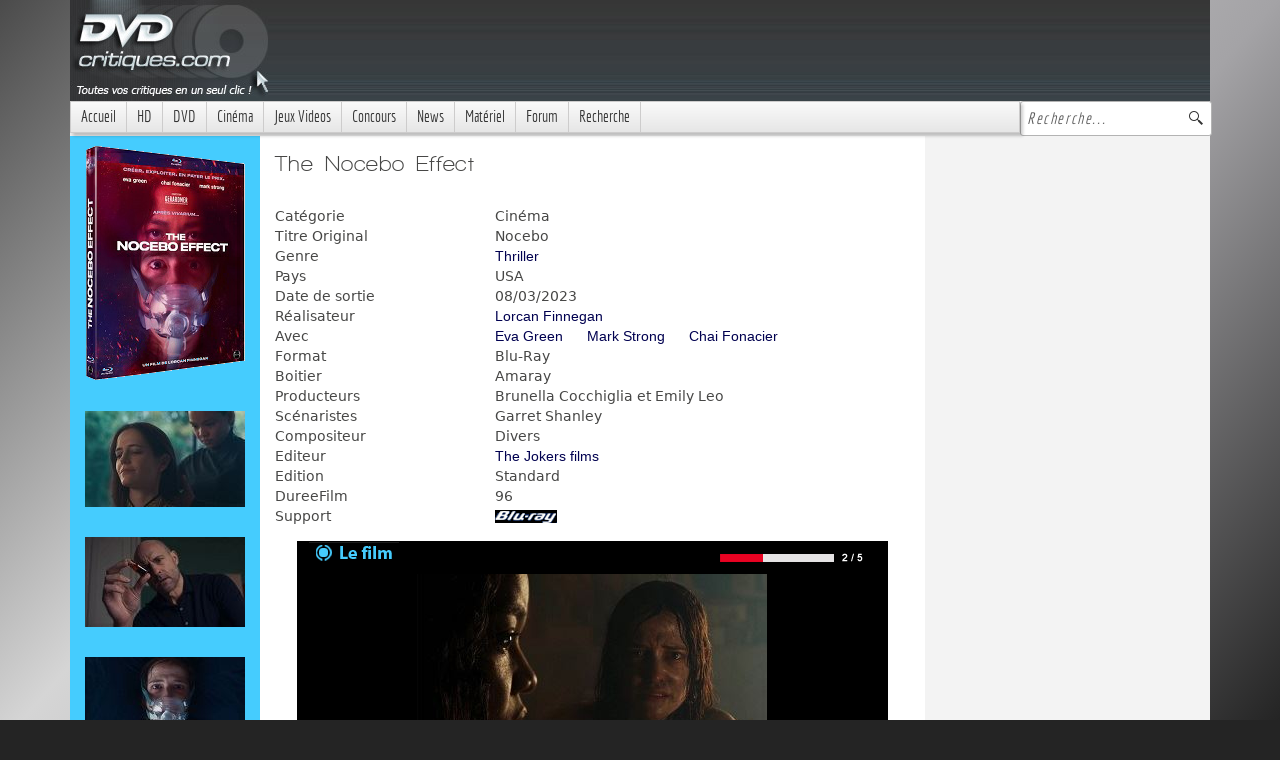

--- FILE ---
content_type: text/html; charset=utf-8
request_url: http://www.dvdcritiques.com/BluRay/9989
body_size: 24596
content:

<!DOCTYPE HTML>
<html lang="fr">
<head>
    
<!-- Global site tag (gtag.js) - Google Analytics -->
<!-- Google tag (gtag.js) -->
<script async src="https://www.googletagmanager.com/gtag/js?id=G-W4XSGNRG05"></script>
<script>
    window.dataLayer = window.dataLayer || [];
    function gtag() { dataLayer.push(arguments); }
    gtag('js', new Date());

    gtag('config', 'G-W4XSGNRG05');
</script>
<link href="https://cdn.jsdelivr.net/npm/bootstrap@5.1.1/dist/css/bootstrap.min.css" rel="stylesheet" integrity="sha384-F3w7mX95PdgyTmZZMECAngseQB83DfGTowi0iMjiWaeVhAn4FJkqJByhZMI3AhiU" crossorigin="anonymous">
<meta http-equiv="X-UA-Compatible" content="IE=edge,chrome=1">
<meta charset="UTF-8" />
<meta name="Googlebot" content="noarchive" />
<meta name="distribution" content="global" />
<meta name="author" content="Bruno Orru, Yannick Evain" />
<meta name="country" content="France" />
<meta name="geo.position" content="48.87078;2.30447" />
<meta name="geo.country" content="FR" />
<meta name="ICBM" content="48.87078;2.30447" />
<meta name="theme-color" content="#000000" />
<meta http-equiv="Cache-control" content="public">
<meta http-equiv="pragma" content="public">
<meta name="description" content="DVDCRITIQUES.COM, Toutes vos critiques d'un seul clic!. Tous les jours, de nouveaux tests, de nouvelles critiques de cinéma." />
<meta name="keywords" content="haute définition, dvd, blu ray, 4k, blu ray 4k, ultra hd blu ray, sorties dvd, zone 2, hdr, uhd, hd, sorties, éditions, plannings, actualité, critique, éditeur, distributeur, pépins, bugs, catalogue des sorties, blu ray disc, blu-ray disc, blu-ray, hd dvd, umd, bande annonce, bandes annonces, film, cinéma, séries, séries tv, base de données cinématographique, bluray, nouveautés, précommandes, précos, promotions, bonus, spécifications, specs, vidéo, audio, pistes audio, full hd, 1080p, zones, tests Blu-ray, tests DVD, critiques" />
<link rel="canonical" href="http://www.dvdcritiques.com/BluRay/9989" />
<LINK REL="alternate" TITLE="DvdCritiques Rss" HREF="http://www.dvdcritiques.com/rss/RSS.aspx" TYPE="application/rss+xml">
<link REL="SHORTCUT ICON" href="http://www.dvdcritiques.com/favicon.ico" />
<link href="/styles/GlobalBoot.min.css?v=8" type="text/css" rel="stylesheet" />
<link id="Metas_canonicalLink" rel="canonical"></link>
<meta name="viewport" content="width=device-width, initial-scale=1, shrink-to-fit=no">
    <title>
        The Nocebo Effect - Film Blu-Ray - DvdCritiques</title>
    <link id="srcImgFb" rel="image_src" type="image/x-icon" href="http://www.dvdcritiques.com/Backoffice/upload/9989/jackette160.png"></link>
    <script type="text/javascript" src="/critiquesHD/js/bundleHd.min.js" defer async></script>
</head>
<body>
    <form method="post" action="./9989" id="Form1">
<div class="aspNetHidden">
<input type="hidden" name="HeaderB1_ScriptManager1_TSM" id="HeaderB1_ScriptManager1_TSM" value="" />
<input type="hidden" name="__EVENTTARGET" id="__EVENTTARGET" value="" />
<input type="hidden" name="__EVENTARGUMENT" id="__EVENTARGUMENT" value="" />
<input type="hidden" name="__VIEWSTATE" id="__VIEWSTATE" value="/[base64]/[base64]/[base64]/ZHZkPW11c2lxdWVkZBQrAAIPFgQfAAUQUyZlYWN1dGU7cmllcyBUdh8HBR4vdGhlbWVzL3RoZW1lLmFzcHg/ZHZkPXNlcmllVFZkZBQrAAIPFgQfAAUJQW5pbWF0aW9uHwcFIC90aGVtZXMvdGhlbWUuYXNweD9kdmQ9YW5pbWF0aW9uZGQUKwACDxYEHwAFD1NwZWN0YWNsZXMgZXQgKx8HBSEvdGhlbWVzL3RoZW1lLmFzcHg/[base64]/[base64]/[base64]/[base64]/[base64]/dGluPTIwJnRpdD1UZXN0c19Mb2dpY2llbHNkZBQrAAIPFgQfAAUHVG9wIDUuMR8HBSkvcmVjaGVyY2hlL3BhZ2luZy5hc3B4P3Rpbj0yNyZ0aXQ9VG9wXzUuMWRkFCsAAg8WBB8ABQdMZWN0dXJlHwcFMi9yZWNoZXJjaGUvcGFnaW5nLmFzcHg/[base64]/[base64]/[base64]/[base64]/dHk9Mh8GCysFAB8IAgJkFgRmDw8WBB8ABQ1UZXN0cyBCbHUtUmF5HwcFOy9yZWNoZXJjaGUvcGFnaW5nLmFzcHg/dHk9MiZmbz0yMCZ0aXQ9VG91c19ub3NfdGVzdHNfQmx1cmF5ZGQCAQ8PFgQfAAUMVGVzdHMgSGQtRHZkHwcFOi9yZWNoZXJjaGUvcGFnaW5nLmFzcHg/dHk9MiZmbz0xNyZ0aXQ9VG91c19ub3NfdGVzdHNfSEREVkRkZAICDw8WCB8ABQNEVkQfBwUdL3RoZW1lcy90aGVtZS5hc3B4P2R2ZD1jaW5lbWEfBgsrBQAfCAICZBYMZg8PFgQfAAUERmlsbR8HBR0vdGhlbWVzL3RoZW1lLmFzcHg/ZHZkPWNpbmVtYWRkAgEPDxYEHwAFB011c2lxdWUfBwUeL3RoZW1lcy90aGVtZS5hc3B4P2R2ZD1tdXNpcXVlZGQCAg8PFgQfAAUQUyZlYWN1dGU7cmllcyBUdh8HBR4vdGhlbWVzL3RoZW1lLmFzcHg/[base64]/[base64]/Zm89MjYmdGloPTQyJnRpdD1Ub3VzX25vc190ZXN0c19qZXV4X1hCT1hfT05FZGQCAg8PFgQfAAUMSmV1eCBYQk9YMzYwHwcFQy9yZWNoZXJjaGUvcGFnaW5nLmFzcHg/[base64]/dGluPTQyJnRpdD1Ub3V0ZV9sJ2FjdHVfamV1eF92aWTDqW9kZAIFDw8WBB8ABQdKZXV4IFBDHwcFPi9yZWNoZXJjaGUvcGFnaW5nLmFzcHg/Zm89MTMmdGloPTQyJnRpdD1Ub3VzX25vc190ZXN0c19qZXV4X1BDZGQCBg8PFgQfAAUISmV1eCBQUzIfBwU/L3JlY2hlcmNoZS9wYWdpbmcuYXNweD9mbz0xMSZ0aWg9NDImdGl0PVRvdXNfbm9zX3Rlc3RzX2pldXhfUFMyZGQCBw8PFgQfAAUJSmV1eCBYQk9YHwcFQC9yZWNoZXJjaGUvcGFnaW5nLmFzcHg/[base64]/dGluPTMyJnRpdD1Ub3V0ZXNfbGVzX2ludGVydmlld3NkZAIBDw8WBB8ABQRTQUNEHwcFUC9yZWNoZXJjaGUvcGFnaW5nLmFzcHg/dGluPTI1JnRpdD1Ub3V0ZV9sJ2FjdHVfU0FDRF8vX211c2lxdWVzIGhhdXRlIGTDqWZpbml0aW9uZGQCAg8PFgQfAAUJRFZEIEF1ZGlvHwcFVS9yZWNoZXJjaGUvcGFnaW5nLmFzcHg/[base64]/dGluPTI4JnRpdD1QbGFubmluZ19kZXNfc29ydGllc19EVkRfQmx1cmF5ZGQCCA8PFgQfAAUJR3VpZGUgRFZEHwcFMi9yZWNoZXJjaGUvcGFnaW5nLmFzcHg/dGluPTI5JnRpdD1HdWlkZV9EVkRfQmx1cmF5ZGQCCQ8PFgQfAAUVQ291cnJpZXIgZGVzIGxlY3RldXJzHwcFNy9yZWNoZXJjaGUvcGFnaW5nLmFzcHg/[base64]/dGluPTQ0JnRpdD1BY3R1X21hdMOpcmllbF9UTlRfSERkZAIBDw8WBB8ABQ1UZXN0IE1hdGVyaWVsHwcFMS9yZWNoZXJjaGUvcGFnaW5nLmFzcHg/dGluPTQ1JnRpdD1UZXN0c19tYXTDqXJpZWxkZAICDw8WBB8ABQ1OZXdzIE1hdGVyaWVsHwcFMC9yZWNoZXJjaGUvcGFnaW5nLmFzcHg/[base64]/dD1yJnc9NDg3MicgY2xhc3M9J2xpZW53ZWInPkxvcmNhbiAgRmlubmVnYW48L2E+ZAIdD2QWAgIDDxYCHwAF0wI8ZGl2IGNsYXNzPSdyb3cnPjxkaXYgY2xhc3M9J2NvbC1hdXRvJz48YSBocmVmPScuLi9yZWNoZXJjaGUvcGFnaW5nLmFzcHg/[base64]/[base64]/LPzQ1QK9Q==" />
</div>

<script type="text/javascript">
//<![CDATA[
var theForm = document.forms['Form1'];
if (!theForm) {
    theForm = document.Form1;
}
function __doPostBack(eventTarget, eventArgument) {
    if (!theForm.onsubmit || (theForm.onsubmit() != false)) {
        theForm.__EVENTTARGET.value = eventTarget;
        theForm.__EVENTARGUMENT.value = eventArgument;
        theForm.submit();
    }
}
//]]>
</script>


<script src="/WebResource.axd?d=YSKdLDYoGU8dNhvZ2x24LucD-n5KraBJcLVUeD1IyU5fh-UHcNYxZ_BhdebDqiLNW5qOm9bP1YY1kbJkzWni3WJSfpM6YY39EOA08d1jqLQ1&amp;t=638568676745067788" type="text/javascript"></script>

<link class='Telerik_stylesheet' type='text/css' rel='stylesheet' href='/WebResource.axd?d=m_tjPjWRtfJ_JK5oqHOzkVjuDsTkzFWGGPHgdrt65Y544d8c5qF8K5nwdVAEwVKrJCkqhtFMDjcR0mrJBqPupUIyhU_NrazZH-7vvKbLBv5Sv3ghzD7d59uPk15BbPEScG4mW0w9gbOyzde7rWPHtwaRXmX_WWcsHpfxX-r2lbU1&amp;t=637728284057555688' /><link class='Telerik_stylesheet' type='text/css' rel='stylesheet' href='/WebResource.axd?d=wcKxdf8-TKLVXgsOYKswYXTOE5Jke_Ih3TIekJdjPcl6o9TWRnTqZlC0DfznGpmWXdiyt519WawT-qpCXogi7_-d4jBJ1Mrru3ll0inXiOGnelQEaYrJhiO05X5WyPrPZ0RkC8DHhuBBJ7awSREqCPSTXkg7_DmJZlcfi-e45bA1&amp;t=637728284057555688' /><link class='Telerik_stylesheet' type='text/css' rel='stylesheet' href='/WebResource.axd?d=hLvQNrVNgP_mJhLo6Pz-Vn5pF0_2jL2T8QMuv_f8qsVz4t87-4E4NzjegsjAdYLCOa0DUXC1IAUb6Ak1Lt-qXLgDCjxlVSjj6hMEX1sJLAeQ1E2iD9SwOPhW_YPGx3kZEOv6Q2y-MAmAhTuhuwaFIg2&amp;t=637728284057555688' /><link class='Telerik_stylesheet' type='text/css' rel='stylesheet' href='/WebResource.axd?d=B7rdHqXFsHf7urueZ8GvBJtHKLFNFqgL0MYODrJe_2B-92WejIetcfm4FV9BsfDFgHpaZpkjN1g25cYoIXFaVQaX4ZQPHwEhww-6wb80bCnhEPXUJ6oqmE5OvI2CbcxmU1KHMck8ftMYzubqdr_D96dL3DYOFq4lA8mggDAmdDE1&amp;t=637728284057555688' /><link class='Telerik_stylesheet' type='text/css' rel='stylesheet' href='/WebResource.axd?d=linA9p6qmO_AHj_HNvkUeDhOhY9mrTmBtMk9BT_a5zWfsJVF-UhxobTsjRaRqiEJm2WrnxQyqoFe3YzSOgWD1qpTHs45pohxKB8b6sl9bm2m_maWg9XSDmyKiUjoFLHstR0Oy1o3cGLcb7vwmBooPg2&amp;t=637728284057555688' /><link class='Telerik_stylesheet' type='text/css' rel='stylesheet' href='/WebResource.axd?d=Msv3HA-aB8F3hbOOo-FgcCLpJGNIFrc2FryImvZNk-C2NeSD-2ZSiVHi7x-sm72B7PJuIO3bAycBO-z5Dj3ioxqmBhzfj3O8P77-wHyyIEY4mQsC0HlTpOgHN46XPlipxRH2DUCB3YsAOcKI5-1IWmQQMSwAi6aQH6SgJARuyWg1&amp;t=637728284057555688' />
<script src="/Telerik.Web.UI.WebResource.axd?_TSM_HiddenField_=HeaderB1_ScriptManager1_TSM&amp;compress=1&amp;_TSM_CombinedScripts_=%3b%3bSystem.Web.Extensions%2c+Version%3d4.0.0.0%2c+Culture%3dneutral%2c+PublicKeyToken%3d31bf3856ad364e35%3afr%3aceece802-cb39-4409-a6c9-bfa3b2c8bf10%3aea597d4b%3ab25378d2" type="text/javascript"></script>
<script type="text/javascript">
//<![CDATA[
if (typeof(Sys) === 'undefined') throw new Error('ASP.NET Ajax client-side framework failed to load.');
//]]>
</script>

<script src="http://aspnet-scripts.telerikstatic.com/ajaxz/2021.3.1111/CombinedScript.js" type="text/javascript"></script>
<div class="aspNetHidden">

	<input type="hidden" name="__VIEWSTATEGENERATOR" id="__VIEWSTATEGENERATOR" value="A053F195" />
</div>
        <main class="container">
            <div class="row header">
                <script type="text/javascript">
//<![CDATA[
Sys.WebForms.PageRequestManager._initialize('HeaderB1$ScriptManager1', 'Form1', [], [], [], 90, '');
//]]>
</script>

<div class="col-12 headerLogo">
    <a href="http://www.dvdcritiques.com" target="_self">
        <img src="/images/logodvdcritiques.jpg" border="0"></a>
</div>
<div class="col-12 headerConteneur">
    <div class="col-md-8 col-lg-8 col-xl-10 col-4 fond_menu">
        <div tabindex="0" id="HeaderB1_Menu1_RadMenu1" class="RadMenu RadMenu_Default">
	<!-- 2021.3.1111.45 --><ul class="rmRootGroup rmShadows rmHorizontal">
		<li class="rmItem rmFirst"><a class="rmLink rmRootLink" href="http://www.dvdcritiques.com">Accueil</a></li><li class="rmItem "><a class="rmLink rmRootLink" href="/recherche/paging.aspx?ty=2">HD</a><div class="rmSlide">
			<ul class="rmVertical rmGroup rmLevel1">
				<li class="rmItem rmFirst"><a class="rmLink" href="/recherche/paging.aspx?ty=2&amp;fo=20&amp;tit=Tous_nos_tests_Bluray">Tests Blu-Ray</a></li><li class="rmItem rmLast"><a class="rmLink" href="/recherche/paging.aspx?ty=2&amp;fo=17&amp;tit=Tous_nos_tests_HDDVD">Tests Hd-Dvd</a></li>
			</ul>
		</div></li><li class="rmItem "><a class="rmLink rmRootLink" href="/themes/theme.aspx?dvd=cinema">DVD</a><div class="rmSlide">
			<ul class="rmVertical rmGroup rmLevel1">
				<li class="rmItem rmFirst"><a class="rmLink" href="/themes/theme.aspx?dvd=cinema">Film</a></li><li class="rmItem "><a class="rmLink" href="/themes/theme.aspx?dvd=musique">Musique</a></li><li class="rmItem "><a class="rmLink" href="/themes/theme.aspx?dvd=serieTV">S&eacute;ries Tv</a></li><li class="rmItem "><a class="rmLink" href="/themes/theme.aspx?dvd=animation">Animation</a></li><li class="rmItem "><a class="rmLink" href="/themes/theme.aspx?dvd=spectacles">Spectacles et +</a></li><li class="rmItem rmLast"><a class="rmLink" href="/planning/planningDvd.aspx">Planning des sorties Zone 2</a></li>
			</ul>
		</div></li><li class="rmItem "><a class="rmLink rmRootLink" href="/cinema/homepage.aspx">Cin&eacute;ma</a><div class="rmSlide">
			<ul class="rmVertical rmGroup rmLevel1">
				<li class="rmItem rmFirst"><a class="rmLink" href="/cinema/homepage.aspx">Section Cin&eacute;ma</a></li><li class="rmItem rmLast"><a class="rmLink" href="/recherche/paging.aspx?tin=22&amp;tit=Tous_nos_tests_BOF_musiques_de_film">Musiques de films</a></li>
			</ul>
		</div></li><li class="rmItem "><a class="rmLink rmRootLink" href="/themes/theme.aspx?dvd=Jeux%20Vidéos">Jeux Videos</a><div class="rmSlide">
			<ul class="rmVertical rmGroup rmLevel1">
				<li class="rmItem rmFirst"><a class="rmLink" href="/themes/theme.aspx?dvd=Jeux%20Vidéos">Section Jeux</a></li><li class="rmItem "><a class="rmLink" href="/recherche/paging.aspx?fo=26&amp;tih=42&amp;tit=Tous_nos_tests_jeux_XBOX_ONE">Jeux XBOX ONE</a></li><li class="rmItem "><a class="rmLink" href="/recherche/paging.aspx?fo=16&amp;tih=42&amp;tit=Tous_nos_tests_jeux_XBOX360">Jeux XBOX360</a></li><li class="rmItem "><a class="rmLink" href="/recherche/paging.aspx?fo=21&amp;tih=42&amp;tit=Tous_nos_tests_jeux_PS3">Jeux PS3</a></li><li class="rmItem "><a class="rmLink" href="/recherche/paging.aspx?tin=42&amp;tit=Toute_l&#39;actu_jeux_vidéo">News</a></li><li class="rmItem "><a class="rmLink" href="/recherche/paging.aspx?fo=13&amp;tih=42&amp;tit=Tous_nos_tests_jeux_PC">Jeux PC</a></li><li class="rmItem "><a class="rmLink" href="/recherche/paging.aspx?fo=11&amp;tih=42&amp;tit=Tous_nos_tests_jeux_PS2">Jeux PS2</a></li><li class="rmItem rmLast"><a class="rmLink" href="/recherche/paging.aspx?fo=12&amp;tih=42&amp;tit=Tous_nos_tests_jeux_XBOX">Jeux XBOX</a></li>
			</ul>
		</div></li><li class="rmItem "><a class="rmLink rmRootLink" href="/concours/concoursgeneral.aspx">Concours</a><div class="rmSlide">
			<ul class="rmVertical rmGroup rmLevel1">
				<li class="rmItem rmFirst"><a class="rmLink" href="/concours/concoursgeneral.aspx">Liste des Concours</a></li><li class="rmItem rmLast"><a class="rmLink" href="/recherche/paging.aspx?tin=38&amp;tit=Toute_l&#39;actu_concours">News</a></li>
			</ul>
		</div></li><li class="rmItem "><a class="rmLink rmRootLink" href="/themes/theme.aspx?dvd=actus">News</a><div class="rmSlide">
			<ul class="rmVertical rmGroup rmLevel1">
				<li class="rmItem rmFirst"><a class="rmLink" href="/recherche/paging.aspx?tin=32&amp;tit=Toutes_les_interviews">Interviews</a></li><li class="rmItem "><a class="rmLink" href="/recherche/paging.aspx?tin=25&amp;tit=Toute_l&#39;actu_SACD_/_musiques haute définition">SACD</a></li><li class="rmItem "><a class="rmLink" href="/recherche/paging.aspx?tin=41&amp;tit=Toute_l&#39;actu_Dvd_Audio_/_musiques haute définition">DVD Audio</a></li><li class="rmItem "><a class="rmLink" href="/recherche/paging.aspx?tin=26&amp;tit=Dossiers">Dossiers</a></li><li class="rmItem "><a class="rmLink" href="/recherche/paging.aspx?tin=20&amp;tit=Tests_Logiciels">Tests Logiciel</a></li><li class="rmItem "><a class="rmLink" href="/recherche/paging.aspx?tin=27&amp;tit=Top_5.1">Top 5.1</a></li><li class="rmItem "><a class="rmLink" href="/recherche/paging.aspx?tin=19&amp;tit=Rubrique_Lecture">Lecture</a></li><li class="rmItem "><a class="rmLink" href="/recherche/paging.aspx?tin=28&amp;tit=Planning_des_sorties_DVD_Bluray">Planning DVD/Bluray</a></li><li class="rmItem "><a class="rmLink" href="/recherche/paging.aspx?tin=29&amp;tit=Guide_DVD_Bluray">Guide DVD</a></li><li class="rmItem "><a class="rmLink" href="/recherche/paging.aspx?tin=40&amp;tit=Courrier_des_lecteurs">Courrier des lecteurs</a></li><li class="rmItem "><a class="rmLink" href="/recherche/paging.aspx?tin=39&amp;tit=Festival">Festival</a></li><li class="rmItem "><a class="rmLink" href="/recherche/paging.aspx?tin=33&amp;tit=Evénement">Evenement</a></li><li class="rmItem rmLast"><a class="rmLink" href="/recherche/paging.aspx?tin=23&amp;tit=Internet">Internet</a></li>
			</ul>
		</div></li><li class="rmItem "><a class="rmLink rmRootLink" href="/recherche/paging.aspx?tin=21">Mat&eacute;riel</a><div class="rmSlide">
			<ul class="rmVertical rmGroup rmLevel1">
				<li class="rmItem rmFirst"><a class="rmLink" href="/recherche/paging.aspx?tin=44&amp;tit=Actu_matériel_TNT_HD">HD et TNT</a></li><li class="rmItem "><a class="rmLink" href="/recherche/paging.aspx?tin=45&amp;tit=Tests_matériel">Test Materiel</a></li><li class="rmItem "><a class="rmLink" href="/recherche/paging.aspx?tin=21&amp;tit=Actu_matériel">News Materiel</a></li><li class="rmItem rmLast"><a class="rmLink" href="/recherche/paging.aspx?tin=43&amp;tit=Multimédia">Multimedia</a></li>
			</ul>
		</div></li><li class="rmItem "><a class="rmLink rmRootLink" target="_blank" href="http://www.homecinema-fr.com">Forum</a></li><li class="rmItem rmLast"><a class="rmLink rmRootLink" href="/recherche/ListeCritiques.aspx">Recherche</a><div class="rmSlide">
			<ul class="rmVertical rmGroup rmLevel1">
				<li class="rmItem rmFirst rmLast"><a class="rmLink" href="/recherche/ListeCritiques.aspx">Toutes Nos Critiques DVD</a></li>
			</ul>
		</div></li>
	</ul><input id="HeaderB1_Menu1_RadMenu1_ClientState" name="HeaderB1_Menu1_RadMenu1_ClientState" type="hidden" />
</div>
    </div>
    <div class="col-md-4 col-lg-4 col-xl-2 col-8 fond_menu_gauche">
        <div id="HeaderB1_RadSearchBox1" class="RadSearchBox RadSearchBox_Default">
	<span class="rsbInner"><input class="rsbInput radPreventDecorate rsbEmptyMessage" type="text" value="Recherche..." name="HeaderB1_RadSearchBox1" id="HeaderB1_RadSearchBox1_Input" /><button class="rsbButton rsbButtonSearch" type="button"><span class="rsbIcon rsbIconSearch"><!-- &nbsp; --></span></button></span><input id="HeaderB1_RadSearchBox1_ClientState" name="HeaderB1_RadSearchBox1_ClientState" type="hidden" />
</div>
    </div>
</div>

            </div>
            <div class="row">
                <div class="d-none d-lg-block d-xl-block col-lg-2 colHdGauche">
                    <div class="row imgCenter">
                        <div class="col-md-12 col-lg-12 colSpacer">
                            <img id="jaquette" src="../Backoffice/upload/9989/jackette160.png" align="absmiddle" style="border-width:0px;" />
                        </div>
                        <div class="col-md-12 col-lg-12 colSpacer">
                            <a id="LImageMenus" style="display:inline-block;border-width:0px;width:162px;"><img src="../Backoffice/upload/9989/bandeaug_menu.jpg" alt="" /></a>
                        </div>
                        <div class="col-md-12 col-lg-12 colSpacer">
                            <a id="LImageFilms" style="display:inline-block;border-width:0px;width:162px;"><img src="../Backoffice/upload/9989/bandeaug_film.jpg" alt="" /></a>
                        </div>
                        <div class="col-md-12 col-lg-12 colSpacer">
                            <a id="LImageBonus" style="display:inline-block;border-width:0px;width:162px;"><img src="../Backoffice/upload/9989/bandeaug_bonus.jpg" alt="" /></a>
                        </div>
                    </div>
                </div>
                <div class="col-md-12 col-lg-7 col-xl-7 col-sm-12 colCentral">
                    <div class="row">
                        <div class="col-md-12 col-lg-12 col-sm-12 titre">
                            <h1 class="critiques">
                                The Nocebo Effect</h1>
                        </div>
                        <div class="d-md-block d-lg-none d-xl-none d-sm-block col-sm-12 image-small-critiques">
                            <img id="JacketteSmall" src="../Backoffice/upload/9989/jackette160.png" style="border-width:0px;" />
                        </div>
                        <div class="col-md-12 col-lg-12">
                            
<div id="fb-root"></div>
<script>   
 (function(d, s, id) {
        var js, fjs = d.getElementsByTagName(s)[0];
        if (d.getElementById(id)) { return; }
        js = d.createElement(s); js.id = id;
        js.src = "//connect.facebook.net/fr_FR/all.js#xfbml=1";
        fjs.parentNode.insertBefore(js, fjs);
    } (document, 'script', 'facebook-jssdk'));</script>
<div class="fb-like" data-send="true" data-width="500" data-show-faces="false" data-font="arial"></div>
                        </div>
                        <div class="col-md-12 col-lg-12 col-sm-12">
                            
<div class="row">
    <div class="corpsApropos col-4">
        Catégorie</div>
    <div class="corpsApropos col-8">
        Cinéma
        
    </div>
</div>

                            
<div class="row">
    <div class="corpsApropos col-4">
        Titre Original</div>
    <div class="corpsApropos col-8">
        Nocebo
        
    </div>
</div>

                            
<div class="row">
    <div class="corpsApropos col-4">
        Genre</div>
    <div class="corpsApropos col-8">
        <a href='/recherche/paging.aspx?t=g&w=2' class='lienweb'>Thriller</a>
        
    </div>
</div>

                            
<div class="row">
    <div class="corpsApropos col-4">
        Pays</div>
    <div class="corpsApropos col-8">
        USA
        
    </div>
</div>

                            
<div class="row">
    <div class="corpsApropos col-4">
        Date de sortie</div>
    <div class="corpsApropos col-8">
        08/03/2023
        
    </div>
</div>

                            
<div class="row">
    <div class="corpsApropos col-4">
        Réalisateur</div>
    <div class="corpsApropos col-8">
        <a href='/recherche/paging.aspx?t=r&w=4872' class='lienweb'>Lorcan  Finnegan</a>
        
    </div>
</div>

                            
<div class="row">
    <div class="corpsApropos col-4">
        Avec</div>
    <div class="corpsApropos col-8">
        <div class='row'><div class='col-auto'><a href='../recherche/paging.aspx?t=a&w=5738' class='lienweb'>Eva Green</a></div><div class='col-auto'><a href='../recherche/paging.aspx?t=a&w=9437' class='lienweb'>Mark Strong</a></div><div class='col-auto'><a href='../recherche/paging.aspx?t=a&w=17099' class='lienweb'>Chai Fonacier</a></div></div>
        
    </div>
</div>

                            
<div class="row">
    <div class="corpsApropos col-4">
        Format</div>
    <div class="corpsApropos col-8">
        Blu-Ray
        
    </div>
</div>

                            
<div class="row">
    <div class="corpsApropos col-4">
        Boitier</div>
    <div class="corpsApropos col-8">
        Amaray
        
    </div>
</div>

                            
<div class="row">
    <div class="corpsApropos col-4">
        Producteurs</div>
    <div class="corpsApropos col-8">
        Brunella Cocchiglia et Emily Leo
        
    </div>
</div>

                            
<div class="row">
    <div class="corpsApropos col-4">
        Scénaristes</div>
    <div class="corpsApropos col-8">
        Garret Shanley
        
    </div>
</div>

                            
<div class="row">
    <div class="corpsApropos col-4">
        Compositeur</div>
    <div class="corpsApropos col-8">
        Divers
        
    </div>
</div>

                            
                            

                            <!- bloc film -->
                            
<div class="row">
    <div class="corpsApropos col-4">
        Editeur</div>
    <div class="corpsApropos col-8">
        <a href='../recherche/paging.aspx?t=e&w=243' class='lienweb'>The Jokers films</a>
        
    </div>
</div>

                            
<div class="row">
    <div class="corpsApropos col-4">
        Edition</div>
    <div class="corpsApropos col-8">
        Standard
        
    </div>
</div>

                            
                            
<div class="row">
    <div class="corpsApropos col-4">
        DureeFilm</div>
    <div class="corpsApropos col-8">
        96
        
    </div>
</div>

                            
<div class="row">
    <div class="corpsApropos col-4">
        Support</div>
    <div class="corpsApropos col-8">
        
        <img id="SupportA_imageValeur" src="/critiquesHD/images/bluraydisc.gif" />
    </div>
</div>

                        </div>
                    </div>
                    <div class="row rowBlocImage">
                        <div class="col-6">
                            <img src="/critiquesHD/images/lefilm.gif">
                        </div>
                        <div class="col-6 rubriquetitreHD alignRight">
                            <img id="NoteFilm" src="http://www.dvdcritiques.com/images/notes2.gif" />
                        </div>
                        <div class="col-12 imgCenter">
                            <img id="ImageFilm" class="images_blocs_txt" src="../Backoffice/upload/9989/Capt_film.jpg" />
                        </div>
                        <div class="col-12 rubriquetitreHD textCenter">
                            Critique de
                            Emmanuel  Galais
                        </div>

                    </div>
                    <div class="row">
                        <div class="col-md-12 colCentral col-lg-12 col-sm-12 corps">
                            <p><strong>Une créatrice de mode est soudain frappée par une mystérieuse maladie qui déconcerte ses médecins et contrarie son mari.</strong> Mais l’arrivée d’une nurse philippine, adepte à la médecine locale traditionnelle, révèle la terrifiante origine du mal qui la frappe.</p><p><br><strong>Après avoir surpris les spectateurs et les critiques du monde entier avec « Vivarium » en 2020, le réalisateur Lorcan Finnegan portait de grandes espérances en lui, sur sa prochaine réalisation</strong>. C’était donc avec une certaine surprise que nous apprenions que « The Nocebo Effect » allait sortir directement en vidéo. Mais après visionnage, cela s’explique quelque peu. D’abord parce que le film ne tient pas beaucoup ses promesses d’un film d’angoisse haletant et prenant d’un bout à l’autre. Et cela à cause d’un scénario, écrit par Garret Shanley (Vivarium) qui déroule bien trop vite les clés de son intrigue. Alors même s’il tente de sauver les meubles en créant une seconde intrigue autour du personnage de la servante venue des Philippines, on comprend très vite que la maladie de la créatrice de mode ont un rapport directe avec cette femme que personne n’attendait vraiment et qui semble être dotée de pouvoirs chamaniques.</p><p><br><strong>Alors vous pourriez me dire que la mise en scène peut arranger tout cela, mais non, pas vraiment, puisque le réalisateur a fait le choix d’éventer son intrigue tout en soignant certains plans qui viennent mettre une certaine pression sur le spectateur pour capter son attention.</strong> Seulement dés lors que la servante arrive, il est difficile de ne pas imaginer qu’elle n’ait pas un rapport avec ce mal qui agit sur la santé mentale de Christine. Alors pour sauver le bateau avant qu’il ne coule, Lorcan Finnegan, joue de la focale, et impose des effets dans ses plans pour qu’ils créent la surprise. Un chien particulièrement repoussant, des flash-backs ou encore des hallucinations inquiétantes.</p><p><br><strong>Mais voilà, rien n’y fait.</strong> Nous pouvons simplement nous rabattre sur les qualités de jeu d’<strong>Eva Green (Les Trois Mousquetaires : D’Artagnan)</strong> décidemment toujours au top, même dans des productions plus hasardeuses. L’actrice porte le film et se laisse habiter par le personnage pour lui donner toute sa folie. Moins convaincante que dans la série « Penny Dreadfull », la comédienne conserve tout de même un très haut niveau de jeu. Même <strong>Mark Strong (Kick-Ass)</strong>, pourtant dans la retenue parvient à tirer son épingle du jeu, de même que <strong>Chai Fonacier (The Human Surge)</strong> qui parvient à jouer sur les deux tableaux, à la fois rassurante et inquiétante.</p><p><br><strong>En conclusion, « The Nocebo Effect » est un film qui manque de corps et se perd dans un scénario bien trop faible pour être efficace, la mise en scène tente ce qu’elle peut mais manque véritablement d’inspiration</strong>. Ne reste que les acteurs qui arrivent à tirer leur épingle du jeu.&nbsp;<br></p><div><br></div>
                        </div>
                    </div>
                    <div class="row rowBlocImage">
                        <div class="col-6">
                            <img src="/critiquesHD/images/image.gif">
                        </div>
                        <div class="col-6 rubriquetitreHD alignRight">
                            <img id="NoteImage" src="http://www.dvdcritiques.com/images/notes4.gif" align="right" />
                        </div>
                        <div class="col-12 imgCenter">
                            <img id="ImageImage" class="images_blocs_txt" src="../Backoffice/upload/9989/Capt_Image.jpg" style="border-width:0px;" />
                        </div>
                        <div class="col-4 texteBlocCritiques colSpacer">
                            Définition
                            <img id="SmileDefinition" src="http://www.dvdcritiques.com/images/smiley2.gif" />
                        </div>
                        <div class="col-4 texteBlocCritiques colSpacer">
                            Couleurs
                            <img id="SmileCouleurs" src="http://www.dvdcritiques.com/images/smiley2.gif" />
                        </div>
                        <div class="col-4 texteBlocCritiques colSpacer">
                            Compression
                            <img id="SmileCompression" src="http://www.dvdcritiques.com/images/smiley2.gif" />
                        </div>
                        <div class="col-4 texteBlocCritiques ">Format Vidéo</div>
                        <div class="col-8 texteBlocCritiques">
                            HD 1080p
                        </div>
                        <div class="col-4 texteBlocCritiques">Format Cinéma</div>
                        <div class="col-8 texteBlocCritiques">
                            2.35:1
                        </div>
                    </div>
                    <div class="row">
                        <div class="col-md-12 colCentral col-lg-12 col-sm-12 corps">
                            <strong>Le film bénéficie de très beaux plans soignés. Les couleurs sont magnifiques et les contrastes sont parfaitement dosés pour lui donner une profondeur tout en douceur et en puissance</strong>. L’ensemble est d’une beauté saisissante à l’image des intérieurs qui servent en majorité de décors à ce thriller qui se voulait angoissant.
                        </div>
                    </div>
                    <div class="row rowBlocImage">
                        <div class="col-6">
                            <img src="/critiquesHD/images/son.gif">
                        </div>
                        <div class="col-6 rubriquetitreHD alignRight">
                            <img id="NoteSon" src="http://www.dvdcritiques.com/images/notes4.gif" align="right" />
                        </div>
                        <div class="col-12 imgCenter">
                            <img id="ImageSon" class="images_blocs_txt" src="../Backoffice/upload/9989/Capt_son.jpg" style="border-width:0px;width:350px;" />
                        </div>
                        <div class="col-12">
                            <div class="row">
                                <div class="col-3 texteBlocCritiques"></div>
                                <div class="col-3 texteBlocCritiques imgCenter">Sous Titres</div>
                                <div class="col-6 texteBlocCritiques imgCenter">Notes</div>
                            </div>
                            <div class="row">
                                <div class="col-3 texteBlocCritiques">Langues</div>
                                <div class="col-1 texteBlocCritiques">Film</div>
                                <div class="col-1 texteBlocCritiques">Bonus</div>
                                <div class="col-1 texteBlocCritiques">Com</div>
                                <div class="col-2 texteBlocCritiques">Spatial</div>
                                <div class="col-2 texteBlocCritiques">Dyn</div>
                                <div class="col-2 texteBlocCritiques">Surr</div>
                            </div>
                            
                                    <div class="row">
                                        <div class="col-3 texteBlocCritiques">Anglais                       </div>
                                        <div class="col-1 texteBlocCritiques">Oui</div>
                                        <div class="col-1 texteBlocCritiques">Non</div>
                                        <div class="col-1 texteBlocCritiques">Non</div>
                                        <div class="col-2 texteBlocCritiques">
                                            <img src='http://www.dvdcritiques.com/images/smiley2.gif' alt='Bonne' border='0'>
                                        </div>
                                        <div class="col-2 texteBlocCritiques">
                                            <img src='http://www.dvdcritiques.com/images/smiley2.gif' alt='Bonne' border='0'>
                                        </div>
                                        <div class="col-2 texteBlocCritiques">
                                            <img src='http://www.dvdcritiques.com/images/smiley2.gif' alt='Bonne' border='0'>
                                        </div>
                                    </div>
                                
                                    <div class="row">
                                        <div class="col-3 texteBlocCritiques">Français                      </div>
                                        <div class="col-1 texteBlocCritiques">Oui</div>
                                        <div class="col-1 texteBlocCritiques">Non</div>
                                        <div class="col-1 texteBlocCritiques">Non</div>
                                        <div class="col-2 texteBlocCritiques">
                                            <img src='http://www.dvdcritiques.com/images/smiley2.gif' alt='Bonne' border='0'>
                                        </div>
                                        <div class="col-2 texteBlocCritiques">
                                            <img src='http://www.dvdcritiques.com/images/smiley2.gif' alt='Bonne' border='0'>
                                        </div>
                                        <div class="col-2 texteBlocCritiques">
                                            <img src='http://www.dvdcritiques.com/images/smiley2.gif' alt='Bonne' border='0'>
                                        </div>
                                    </div>
                                
                            
                        </div>
                    </div>
                    <div class="row">
                        <div class="col-md-12 colCentral col-lg-12 col-sm-12 corps">
                            <strong>Le film est disponible en DTS-HD Master Audio 5.1 en VOST. Un choix évident qui permet de réellement plonger dans le jeu des acteurs et de mieux se laisser imprégner par l’histoire.</strong> Du coup on cherche tout de même à mieux plonger dans cette histoire où rien n’est jamais totalement ce qu’il parait être.
                        </div>
                    </div>
                    <div class="row rowBlocImage">
                        <div class="col-6">
                            <img src="/critiquesHD/images/supplements.gif">
                        </div>
                        <div class="col-6 rubriquetitreHD alignRight">
                            <img id="NoteBonus" src="http://www.dvdcritiques.com/images/notes0.gif" align="right" />
                        </div>
                        <div class="col-3 colSpacer PaddingS">
                            <div class="col-12 texteBlocCritiques">
                                <img id="SmileySupplement" src="http://www.dvdcritiques.com/images/smiley2.gif" align="middle" />
                                Supléments
                            </div>
                            <div class="col-12 texteBlocCritiques">
                                <img id="SmileyMenus" src="http://www.dvdcritiques.com/images/smiley2.gif" align="middle" />
                                Menus
                            </div>
                            <div class="col-12 texteBlocCritiques">
                                <img id="SmileySerigraphie" src="http://www.dvdcritiques.com/images/smiley2.gif" align="middle" />
                                Sérigraphie
                            </div>
                            <div class="col-12 texteBlocCritiques">
                                <img id="SmileyPackaging" src="http://www.dvdcritiques.com/images/smiley2.gif" align="middle" />
                                Packaging
                            </div>
                            <div class="col-12 texteBlocCritiques colSpacer">
                                Durée Bonus :
                                0&nbsp;min
                            </div>
                        </div>
                        <div class="col-9 imgCenter">
                            <img id="ImageBonus" class="images_blocs_txt" src="../Backoffice/upload/9989/Capt_Bonus.jpg" />
                        </div>
                    </div>
                    <div class="col-12 tableauBonus">
                        
<div class="row">
    <div class="col-4 texteBlocBonus"><img id="TableauBonus_Livret" src="../critiquesHD/images/spacer.gif" style="height:15px;width:15px;" /> Livret</div>
    <div class="col-4 texteBlocBonus"> <img id="TableauBonus_BandeAnnonce" src="../critiquesHD/images/spacer.gif" style="height:15px;width:15px;" /> Bande annonce</div>
    <div class="col-4 texteBlocBonus"><img id="TableauBonus_Biographies" src="../critiquesHD/images/spacer.gif" style="height:15px;width:15px;" /> Biographies</div>
</div>
<div class="row">
    <div class="col-4 texteBlocBonus"><img id="TableauBonus_MakingOf" src="../critiquesHD/images/spacer.gif" style="height:15px;width:15px;" /> Making of</div>
    <div class="col-4 texteBlocBonus"> <img id="TableauBonus_Documentaire" src="../critiquesHD/images/spacer.gif" style="height:15px;width:15px;" /> Documentaire</div>
    <div class="col-4 texteBlocBonus"> <img id="TableauBonus_Interviews" src="../critiquesHD/images/spacer.gif" style="height:15px;width:15px;" /> Interviews</div>
</div>
<div class="row">
    <div class="col-4 texteBlocBonus"><img id="TableauBonus_CommentaireAudio" src="../critiquesHD/images/spacer.gif" style="height:15px;width:15px;" /> Com. audio</div>
    <div class="col-4 texteBlocBonus"><img id="TableauBonus_ScenesSupplementaires" src="../critiquesHD/images/spacer.gif" style="height:15px;width:15px;" /> Scènes sup</div>
    <div class="col-4 texteBlocBonus"><img id="TableauBonus_FinAlternative" src="../critiquesHD/images/spacer.gif" style="height:15px;width:15px;" /> Fin alternative</div>
</div>
<div class="row">
    <div class="col-4 texteBlocBonus"><img id="TableauBonus_Photos" src="../critiquesHD/images/spacer.gif" style="height:15px;width:15px;" /> Galerie de photos</div>
    <div class="col-4 texteBlocBonus"><img id="TableauBonus_StoryBoard" src="../critiquesHD/images/spacer.gif" style="height:15px;width:15px;" /> Story board</div>
    <div class="col-4 texteBlocBonus"><img id="TableauBonus_MultiAngle" src="../critiquesHD/images/spacer.gif" style="height:15px;width:15px;" /> Multi-angle</div>
</div>
<div class="row">
    <div class="col-4 texteBlocBonus"><img id="TableauBonus_LiensInternet" src="../critiquesHD/images/spacer.gif" style="height:15px;width:15px;" /> Liens internet</div>
    <div class="col-4 texteBlocBonus"><img id="TableauBonus_InterfaceRom" src="../critiquesHD/images/spacer.gif" style="height:15px;width:15px;" /> Interface Rom</div>
    <div class="col-4 texteBlocBonus"><img id="TableauBonus_JeuxInteractifs" src="../critiquesHD/images/spacer.gif" style="height:15px;width:15px;" /> Jeux intéractifs</div>
</div>
<div class="row">
     <div class="col-4 texteBlocBonus"><img id="TableauBonus_Filmographies" src="../critiquesHD/images/spacer.gif" style="height:15px;width:15px;" /> Filmographies</div>
    <div class="col-4 texteBlocBonus"><img id="TableauBonus_ClipsVideo" src="../critiquesHD/images/spacer.gif" style="height:15px;width:15px;" /> Clips vidéo</div>
    <div class="col-4 texteBlocBonus"><img id="TableauBonus_Betisier" src="../critiquesHD/images/spacer.gif" style="height:15px;width:15px;" /> Bêtisier</div>
</div>
<div class="row">
    <div class="col-4 texteBlocBonus"><img id="TableauBonus_BonusCaches" src="../critiquesHD/images/spacer.gif" style="height:15px;width:15px;" /> Bonus Cachés</div>
    <div class="col-4 texteBlocBonus"> <img id="TableauBonus_CourtMetrage" src="../critiquesHD/images/spacer.gif" style="height:15px;width:15px;" /> Court Metrage</div>
    <div class="col-4 texteBlocBonus"><img id="TableauBonus_Autre" src="../critiquesHD/images/spacer.gif" style="height:15px;width:15px;" /></div>
</div>

                    </div>
                    <div class="col-md-12 colCentral col-lg-12 col-sm-12 corps colSpacer">
                        <strong>Pas de Bonus</strong>
                    </div>
                </div>
                <div class="d-none d-lg-block d-xl-block col-lg-3 col-xl-3 colNewsDroiteB">
                    

<div id="fb-root" class="PubDroite"></div>
<script>    (function(d, s, id) {
        var js, fjs = d.getElementsByTagName(s)[0];
        if (d.getElementById(id)) { return; }
        js = d.createElement(s); js.id = id;
        js.src = "//connect.facebook.net/fr_FR/all.js#xfbml=1";
        fjs.parentNode.insertBefore(js, fjs);
    } (document, 'script', 'facebook-jssdk'));</script>

<div class="fb-like-box" data-href="https://www.facebook.com/pages/DvdCritiquescom/270216326335281"
    data-width="302" data-show-faces="true" data-border-color="#bfbfbf" data-stream="false"
    data-header="false">
</div>
<div class="PubDroite">
                                  
</div>
<div class="PubDroite">

  
</div>
<div class="PubDroite">

</div>
<img height="2" src="../images/spacer.gif" width="300" align="top" border="0">
                </div>
            </div>
            <div class="row">
                <div class="col-md-12 col-lg-12 footer">
                    
<div class="row hidden-sm-down">
    <div class="d-none d-lg-block col-md-1 footer_texte">
        DVD<br>
        HD<br>
        Cin&eacute;ma<br>
        Jeux Vid&eacute;os<br>
        Mat&eacute;riel<br>
        Actus<br>
        Infos
    </div>
    <div class="d-none d-sm-block col-md-11 footer_texte">
        <a href="/themes/theme.aspx?dvd=cinema" title="Film DVD">Film DVD</a> |
                                    <a href="/themes/theme.aspx?dvd=musique" title="Musique">Musique</a> |
                                    <a title="serieTV" href="/themes/theme.aspx?dvd=serieTV">S&eacute;rie TV</a> |
                                    <a title="Animation" href="/themes/theme.aspx?dvd=animation">Animation</a> |
                                    <a title="Spectacles & autres" href="/themes/theme.aspx?dvd=spectacles">Spectacles & autres</a>
        <br>
        <a title="Tous nos tests BluRay" href="/recherche/paging.aspx?ty=2&fo=20&tit=Tous_nos_tests_BluRay">Blu-Ray</a> |
                                    <a title="Tous nos tests HDDVD" href="/recherche/paging.aspx?ty=2&fo=17&tit=Tous_nos_tests_HDDVD">HD-DVD</a> |
                                    <a title="Tests matériels " href="/recherche/paging.aspx?tin=45&tit=Tests_matériels">Test Materiel</a>
        <br>
        <a title="Section Cin&eacute;ma" href="/cinema/homepage.aspx">Section Cin&eacute;ma</a> |
                                    <a title="Musique de film" href="/recherche/paging.aspx?tin=22&tit=Tous_nos_tests_BOF_musiques_de_film">Musique de films</a>
        <br>
        <a title="Jeux XBOX ONE" href="/recherche/paging.aspx?fo=26&tih=42&tit=Tous_nos_tests_jeux_XBOX_ONE">Jeux XBOX ONE</a> | 
                                    <a title="Jeux PS3" href="/recherche/paging.aspx?fo=21&tih=42&tit=Tous_nos_tests_jeux_PS3">Jeux PS3</a> |
                                    <a title="Jeux XBOX360" href="/recherche/paging.aspx?fo=16&tih=42&tit=Tous_nos_tests_jeux_XBOX360">Jeux XBOX360</a> | 
                                    <a title="News" href="/recherche/paging.aspx?tin=42&tit=Toute_l'actu_jeux_vidéo">News</a> | 
                                    <a title="Jeux PC" href="/recherche/paging.aspx?fo=13&tih=42&tit=Tous_nos_tests_jeux_PC">Jeux PC</a> |
                                    <a title="Jeux XBOX" href="/recherche/paging.aspx?fo=12&tih=42&tit=Tous_nos_tests_jeux_XBOX">Jeux XBOX</a> |
                                    <a title="Jeux PS2" href="/recherche/paging.aspx?fo=11&tih=42&tit=Tous_nos_tests_jeux_PS2">Jeux PS2</a> |
                                    <a title="Jeux WII" href="/recherche/paging.aspx?fo=19&tih=42&tit=Tous_nos_tests_jeux_WI">Jeux WII</a> |
                                    <a title="Jeux DS" href="/recherche/paging.aspx?fo=18&tih=42&tit=Tous_nos_tests_jeux_DS">Jeux DS</a> |
                                    <a title="Jeux PSP" href="/recherche/paging.aspx?fo=15&tih=42&tit=Tous_nos_tests_jeux_PSP">Jeux PSP</a>
        <br>
        <a title="HD & TNT" href="/recherche/paging.aspx?tin=44&tit=Les_tests_Materiel_HD_TNT">HD & TNT</a> |
                                    <a title="Test Materiel" href="/recherche/paging.aspx?tin=45&tit=Tous_les_tests_Materiel">Test Materiel</a> |
                                    <a title="News Materiel" href="/recherche/paging.aspx?tin=21&tit=Toute_l'actu_Materiel">News Materiel</a>
        | <a title="Multimedia" href="/recherche/paging.aspx?tin=43&tit=Multimedia">Multimedia</a>
        <br>
        <a title="Interviews" href="/recherche/paging.aspx?tin=32&tit=Toutes_les_interviews">Interviews</a> |
                                     <a title="SACD" href="/recherche/paging.aspx?tin=25&tit=Toute_l'actu_SACD_/_musiques haute définition">SACD</a> |
                                     <a title="DVD Audio" href="/recherche/paging.aspx?tin=41&tit=Toute_l'actu_Dvd_Audio_/_musiques haute définition">DVD Audio</a> |
                                    <a title="Dossiers" href="/recherche/paging.aspx?tin=26&tit=Dossiers">Dossiers</a> |
                                     <a title="Tests Logiciel" href="/recherche/paging.aspx?tin=20&tit=Tests_Logiciels">Tests Logiciel</a> |
                                    <a title="Top 5.1" href="/recherche/paging.aspx?tin=27&tit=Top_5.1">Top 5.1</a>  | 
                                    <a title="Lecture" href="/recherche/paging.aspx?tin=19&tit=Rubrique_Lecture">Lecture</a> |
                                     <a title="Guide DVD" href="/recherche/paging.aspx?tin=29&tit=Guide_DVD_Bluray">Guide DVD</a> |
                                    <a title="Courrier des lecteur" href="/recherche/paging.aspx?tin=40&tit=Courrier_des_lecteurs">Courrier des lecteurs</a> |
                                     <a title="Festival" href="/recherche/paging.aspx?tin=39&tit=Festival">Festival</a> |
                                     <a title="Evenement" href="/recherche/paging.aspx?tin=33&tit=Evénement">Evenement</a> |
                                     <a title="Internet" href="/recherche/paging.aspx?tin=23&tit=Internet">Internet</a>
        <br>
        <a title="Concours" href="/concours/concoursgeneral.aspx">Concours</a> |
                                     <a title="Liste des Concours" href="/concours/concoursgeneral.aspx">Liste des Concours</a> |
                                     <a title="Actus Concours" href="/recherche/paging.aspx?tin=38&tit=Toute_l'actu_concours">Actus Concours</a> |
                                    <a title="Recherche" href="/recherche/ListeCritiques.aspx">Tous nos tests DVD HDDVD BluRay</a> |
                                     <a title="mentions legales" href="/mentionslegales/mentionslegales.aspx">Mentions L&eacute;gales</a>
        |<a href="mailto:info@dvdcritiques.com"> Nous Contacter</a>


    </div>
</div>
<div class="row">
    <div class="col-md-12 col-xs-12 footer_texte">
        DVDcritiques.com vous est propos&eacute; sur une id&eacute;e de Bruno Orr&uacute;<br>
        R&eacute;alisation <a href="http://yevain.dvdcritiques.com">Yannick Evain</a>
        Mise en scène <a href="mailto:bruno.orru@dvdcritiques.com">Bruno Orr&uacute;</a>
        Responsable &eacute;ditorial Jos&eacute; Evrard. Graphisme Laurent Berry<br>
    </div>
</div>

                </div>
            </div>
        </main>
    

<script type="text/javascript">
//<![CDATA[
window.__TsmHiddenField = $get('HeaderB1_ScriptManager1_TSM');Sys.Application.add_init(function() {
    $create(Telerik.Web.UI.RadMenu, {"_childListElementCssClass":null,"_renderMode":2,"_skin":"Default","clientStateFieldID":"HeaderB1_Menu1_RadMenu1_ClientState","collapseAnimation":"{\"duration\":450}","defaultGroupSettings":"{\"flow\":1}","enableShadows":true,"expandAnimation":"{\"duration\":450}","itemData":[{"navigateUrl":"http://www.dvdcritiques.com"},{"groupSettings":{"flow":0,"offsetY":2},"items":[{"navigateUrl":"/recherche/paging.aspx?ty=2\u0026fo=20\u0026tit=Tous_nos_tests_Bluray"},{"navigateUrl":"/recherche/paging.aspx?ty=2\u0026fo=17\u0026tit=Tous_nos_tests_HDDVD"}],"navigateUrl":"/recherche/paging.aspx?ty=2"},{"groupSettings":{"flow":0,"offsetY":2},"items":[{"navigateUrl":"/themes/theme.aspx?dvd=cinema"},{"navigateUrl":"/themes/theme.aspx?dvd=musique"},{"navigateUrl":"/themes/theme.aspx?dvd=serieTV"},{"navigateUrl":"/themes/theme.aspx?dvd=animation"},{"navigateUrl":"/themes/theme.aspx?dvd=spectacles"},{"navigateUrl":"/planning/planningDvd.aspx"}],"navigateUrl":"/themes/theme.aspx?dvd=cinema"},{"groupSettings":{"flow":0,"offsetY":2},"items":[{"navigateUrl":"/cinema/homepage.aspx"},{"navigateUrl":"/recherche/paging.aspx?tin=22\u0026tit=Tous_nos_tests_BOF_musiques_de_film"}],"navigateUrl":"/cinema/homepage.aspx"},{"groupSettings":{"flow":0,"offsetY":2},"items":[{"navigateUrl":"/themes/theme.aspx?dvd=Jeux%20Vidéos"},{"navigateUrl":"/recherche/paging.aspx?fo=26\u0026tih=42\u0026tit=Tous_nos_tests_jeux_XBOX_ONE"},{"navigateUrl":"/recherche/paging.aspx?fo=16\u0026tih=42\u0026tit=Tous_nos_tests_jeux_XBOX360"},{"navigateUrl":"/recherche/paging.aspx?fo=21\u0026tih=42\u0026tit=Tous_nos_tests_jeux_PS3"},{"navigateUrl":"/recherche/paging.aspx?tin=42\u0026tit=Toute_l\u0027actu_jeux_vidéo"},{"navigateUrl":"/recherche/paging.aspx?fo=13\u0026tih=42\u0026tit=Tous_nos_tests_jeux_PC"},{"navigateUrl":"/recherche/paging.aspx?fo=11\u0026tih=42\u0026tit=Tous_nos_tests_jeux_PS2"},{"navigateUrl":"/recherche/paging.aspx?fo=12\u0026tih=42\u0026tit=Tous_nos_tests_jeux_XBOX"}],"navigateUrl":"/themes/theme.aspx?dvd=Jeux%20Vidéos"},{"groupSettings":{"flow":0,"offsetY":2},"items":[{"navigateUrl":"/concours/concoursgeneral.aspx"},{"navigateUrl":"/recherche/paging.aspx?tin=38\u0026tit=Toute_l\u0027actu_concours"}],"navigateUrl":"/concours/concoursgeneral.aspx"},{"groupSettings":{"flow":0,"offsetY":2},"items":[{"navigateUrl":"/recherche/paging.aspx?tin=32\u0026tit=Toutes_les_interviews"},{"navigateUrl":"/recherche/paging.aspx?tin=25\u0026tit=Toute_l\u0027actu_SACD_/_musiques haute définition"},{"navigateUrl":"/recherche/paging.aspx?tin=41\u0026tit=Toute_l\u0027actu_Dvd_Audio_/_musiques haute définition"},{"navigateUrl":"/recherche/paging.aspx?tin=26\u0026tit=Dossiers"},{"navigateUrl":"/recherche/paging.aspx?tin=20\u0026tit=Tests_Logiciels"},{"navigateUrl":"/recherche/paging.aspx?tin=27\u0026tit=Top_5.1"},{"navigateUrl":"/recherche/paging.aspx?tin=19\u0026tit=Rubrique_Lecture"},{"navigateUrl":"/recherche/paging.aspx?tin=28\u0026tit=Planning_des_sorties_DVD_Bluray"},{"navigateUrl":"/recherche/paging.aspx?tin=29\u0026tit=Guide_DVD_Bluray"},{"navigateUrl":"/recherche/paging.aspx?tin=40\u0026tit=Courrier_des_lecteurs"},{"navigateUrl":"/recherche/paging.aspx?tin=39\u0026tit=Festival"},{"navigateUrl":"/recherche/paging.aspx?tin=33\u0026tit=Evénement"},{"navigateUrl":"/recherche/paging.aspx?tin=23\u0026tit=Internet"}],"navigateUrl":"/themes/theme.aspx?dvd=actus"},{"groupSettings":{"flow":0,"offsetY":2},"items":[{"navigateUrl":"/recherche/paging.aspx?tin=44\u0026tit=Actu_matériel_TNT_HD"},{"navigateUrl":"/recherche/paging.aspx?tin=45\u0026tit=Tests_matériel"},{"navigateUrl":"/recherche/paging.aspx?tin=21\u0026tit=Actu_matériel"},{"navigateUrl":"/recherche/paging.aspx?tin=43\u0026tit=Multimédia"}],"navigateUrl":"/recherche/paging.aspx?tin=21"},{"navigateUrl":"http://www.homecinema-fr.com","target":"_blank"},{"groupSettings":{"flow":0,"offsetY":2},"items":[{"navigateUrl":"/recherche/ListeCritiques.aspx"}],"navigateUrl":"/recherche/ListeCritiques.aspx"}]}, null, null, $get("HeaderB1_Menu1_RadMenu1"));
});

WebForm_InitCallback();Sys.Application.add_init(function() {
    $create(Telerik.Web.UI.RadSearchBox, {"_emptyMessage":"Recherche...","_enableAutoComplete":false,"_postBackOnSearch":true,"_postBackReference":"__doPostBack(\u0027HeaderB1$RadSearchBox1\u0027,\u0027arguments\u0027)","_renderMode":2,"_showAllResultsText":"Show All Results","_skinName":"Default","_uniqueId":"HeaderB1$RadSearchBox1","clientStateFieldID":"HeaderB1_RadSearchBox1_ClientState"}, null, null, $get("HeaderB1_RadSearchBox1"));
});
//]]>
</script>
</form>
    <script src="https://code.jquery.com/jquery-3.4.1.slim.min.js" integrity="sha384-J6qa4849blE2+poT4WnyKhv5vZF5SrPo0iEjwBvKU7imGFAV0wwj1yYfoRSJoZ+n" crossorigin="anonymous"></script>
    <script src="https://cdn.jsdelivr.net/npm/popper.js@1.16.0/dist/umd/popper.min.js" integrity="sha384-Q6E9RHvbIyZFJoft+2mJbHaEWldlvI9IOYy5n3zV9zzTtmI3UksdQRVvoxMfooAo" crossorigin="anonymous"></script>
    <script>
        jQuery(document).ready(function ($) {
            $("img").addClass("img-fluid");
            $("iframe").wrap("<div class='video-responsive' />");
        });
    </script>
</body>
</html>
  

--- FILE ---
content_type: text/css
request_url: http://www.dvdcritiques.com/styles/GlobalBoot.min.css?v=8
body_size: 3504
content:
@font-face{font-family:"WalkwayBoldRegular";font-style:normal;font-weight:normal;font-display:swap;src:url("http://www.dvdcritiques.com/styles/font/Walkway_Bold-webfont.eot?#iefix") format("embedded-opentype"),url("http://www.dvdcritiques.com/styles/font/Walkway_Bold-webfont.woff") format("woff"),url("http://www.dvdcritiques.com/styles/font/Walkway_Bold-webfont.ttf") format("truetype"),url("http://www.dvdcritiques.com/styles/font/Walkway_Bold-webfont.svg#WalkwayBoldRegular") format("svg")}@font-face{font-family:"WalkwayUltraBoldRegular";font-style:normal;font-weight:normal;font-display:swap;src:url("http://www.dvdcritiques.com/styles/font/Walkway_UltraBold-webfont.eot?#iefix") format("embedded-opentype"),url("http://www.dvdcritiques.com/styles/font/Walkway_UltraBold-webfont.woff") format("woff"),url("http://www.dvdcritiques.com/styles/font/Walkway_UltraBold-webfont.ttf") format("truetype"),url("http://www.dvdcritiques.com/styles/font/Walkway_UltraBold-webfont.svg#WalkwayUltraBoldRegular") format("svg")}@font-face{font-family:'EconomicaRegular';src:url('font/Economica-Regular-OTF-webfont.eot?');src:url('font/Economica-Regular-OTF-webfont.eot?#iefix') format('embedded-opentype'),url('font/Economica-Regular-OTF-webfont.woff') format('woff'),url('font/Economica-Regular-OTF-webfont.ttf') format('truetype'),url('font/Economica-Regular-OTF-webfont.svg#EconomicaRegular') format('svg');font-weight:normal;font-style:normal;font-display:swap}body{background-color:#242424;background-image:linear-gradient(311deg,#242424 0%,#a4a3a6 33%,#d5d5d5 66%,#4b4b4b 100%);margin:0 !important;scrollbar-3dlight-color:#104567 !important;scrollbar-arrow-color:#fff !important;scrollbar-base-color:#104567 !important;scrollbar-darkshadow-color:#104567 !important;scrollbar-face-color:#104567 !important;scrollbar-highlight-color:#104567 !important;scrollbar-shadow-color:#104567 !important;scrollbar-track-color:#fff !important;text-align:justify !important;height:100%;background-repeat:no-repeat;background-attachment:fixed}.colGaucheNews{background:url(/images/NewsFondBandeau.jpg) repeat-y #114069;text-align:center}.colGaucheCine{background:url(/images/CineFondColonne220.jpg) repeat-y #114069;text-align:center}.colCentral{background-color:#fff !important;padding:0 15px 15px 15px !important}.footer{background-color:#000 !important;padding:10px !important}.footer_texte{color:#fff;font-family:'WalkwayBoldRegular',arial,serif;font-size:12px}.texteBlocCritiques{color:#fff;font-family:'WalkwayBoldRegular',arial,serif;font-size:12px}.footer_texte a:link,.footer_texte a:visited{color:#fff;font-family:'WalkwayBoldRegular',arial,serif;font-size:12px;margin-left:3px;margin-right:3px;text-decoration:none}.footer_texte a:active,.footer_texte a:hover{color:#fff;font-family:'WalkwayBoldRegular',arial,serif;font-size:12px;text-decoration:underline}h1.news{font-family:'WalkwayBoldRegular',arial,serif !important;text-decoration:none !important;color:#f41 !important;font-size:30px !important;margin-block-start:5px !important;margin-block-end:0 !important;margin-inline-start:0 !important;margin-inline-end:0 !important;text-align:center !important;background:#ebf0dc !important}h1.critiques{font-family:'WalkwayBoldRegular',arial,serif;font-size:22px;text-decoration:none;color:#474746;margin:15px 0 5px 0}.titrecolonnecine{color:#fff;font-family:'WalkwayBoldRegular',arial,serif;font-size:14px;letter-spacing:.05em;text-decoration:none;text-transform:capitalize}.titredvdbox,titredvdbox a{color:#fff !important;font-family:'EconomicaRegular',arial,serif;font-size:14px;font-style:normal;text-transform:lowercase;text-align:left}.titredvdbox a:hover{text-decoration:underline}.liensmenu a:hover,.titredvdbox a:link,.titredvdbox a:active,.titredvdbox a:visited{text-decoration:none}.header{background:url("/images/back_header2.jpg") repeat #000}.fond_menu,.fond_menu_gauche{background:#ececec}.fond_menu_gauche{text-align:right;margin:auto}.headerConteneur{display:flex;padding:0;flex-direction:row;background:#ececec}.corps{font-family:Arial,Helvetica,sans-serif;font-size:15px !important;font-style:normal;font-weight:400;padding-left:5px;padding-right:5px;text-align:justify;text-transform:none;color:#474746 !important}.corpsApropos{font-size:14px !important;font-style:normal;text-transform:none;color:#474746 !important;line-height:20px !important}.corps strong{font-family:Arial,Helvetica,sans-serif;font-size:14px !important;line-height:17px !important;padding-left:5px !important;padding-right:5px !important;text-align:justify !important;text-transform:none !important;color:#474746 !important}.titreBloc{color:#fff;font-family:'WalkwayUltraBoldRegular',Arial,Helvetica,sans-serif;font-size:20px;padding:3px}span.blocTitreNote{width:100%;display:block;float:left;padding:0 !important}.verdict{display:block;float:left;padding-top:15px}span.blocNoteGauge{width:250px;display:block;padding-left:20px;float:left}.containerEntete{display:block;width:524px;float:left;margin-bottom:24px}.containerEnteteNews{display:block;width:100%;float:left}.headerLogo{padding-left:0 !important}.video-responsive{overflow:hidden;padding-bottom:56.25%;position:relative;height:0}.video-responsive iframe{left:0;top:0;height:100% !important;width:100% !important;position:absolute}.colNewsDroiteB{background-color:#f3f3f3 !important;text-align:center;padding-top:25px}.colHdGauche{background-color:#45ccfe}.colGaucheMusique{background-color:#8a0808}.colGaucheSerieTV{background-color:#410b5f}.colGaucheSpectacles{background-color:#487942}.colGaucheAnimation{background-color:#f80}.colGaucheActus{background-color:#183546}.colGaucheJeuxVideos{background-color:#000}.colGaucheGrandEcran,.colGaucheDvd{background-color:#183546}.image-small-critiques{text-align:center;margin:20px 0 0 0}.rowBlocImage{background-color:#000;color:#fff;font-size:16px}.rowBlocImage{margin:34px;padding-bottom:15px !important;width:93%;margin:auto !important;margin-top:15px !important;margin-bottom:15px !important;padding:0 !important;padding-bottom:15px !important}.rubriquetitreHD{color:#ff7e38;font-family:Arial,Helvetica,sans-serif;font-size:18px;font-style:normal;font-weight:700;margin:3px 0}.imgCenter,.textCenter,.centerb{text-align:center !important}.alignRight{text-align:right}.alignLeft{text-align:left}.tableaucorps{background-color:#f8f8f8;font-family:'EconomicaRegular',arial,serif}.tableauBonus{background-color:#f8f8f8}.texteBlocBonus{color:#474746;font-family:'WalkwayBoldRegular',arial,serif;font-size:12px}.colSpacer{margin-bottom:20px;margin-top:10px}.barrebistest .barretitre{height:24px;margin:0;text-align:center}.PaddingS{padding:2px !important}#fb-root{display:none}.fb_iframe_widget,.fb_iframe_widget span,.fb_iframe_widget span iframe[style]{width:100% !important}.titrecolonnecine{color:#fff;font-family:'WalkwayBoldRegular',arial,serif;font-size:14px;letter-spacing:.05em;text-decoration:none;text-transform:capitalize}.titresallesobscures{color:#ffff9b;font-family:'WalkwayBoldRegular',arial,serif;font-size:16px;font-weight:700;letter-spacing:.05em;padding-left:8px;text-decoration:none;text-transform:none}.titresallesobscureswhite,.titresallesobscureswhite a:link,.titresallesobscureswhite a:visited,.titresallesobscureswhite a{color:#fff;font-family:'WalkwayBoldRegular',arial,serif;font-size:13px;font-style:normal;letter-spacing:.05em;font-weight:400;text-decoration:none;text-transform:lowercase}.titresallesobscuresBig{color:#ffff9b;font-family:'WalkwayBoldRegular',arial,serif;font-size:19px;font-weight:700;letter-spacing:.1em;text-decoration:none;text-transform:uppercase}.titresallesobscuressmall{color:#ffff9b;font-family:'EconomicaRegular',arial,serif;font-size:14px;letter-spacing:.03em;text-decoration:none;text-transform:none;padding-left:7px}.titrecinebox,.titrecinebox a{color:#fff;font-family:'WalkwayBoldRegular',arial,serif;font-size:14px;font-style:normal;text-decoration:none;text-transform:capitalize;padding-left:4px}.img-fluid-none{max-width:none !important;height:unset !important}.trait1px{border-top:1px solid #114069;width:100%}.titresparagraphnews{color:#e60000;font-family:Arial,Helvetica,sans-serif;font-size:14px;font-style:normal;font-weight:700;margin-top:15px}.blocCritique{background-color:#0a0a0a}.textesmiley2{background-color:#ff5a00;border-left:1px solid #000;border-right:1px solid #000;border-top:1px solid #000;color:#000;font-family:'EconomicaRegular',arial,serif;font-size:12px;font-weight:400;margin-bottom:2px;margin-top:2px;padding-bottom:2px;padding-top:2px;vertical-align:top}.textesmiley{color:#fff;font-family:'EconomicaRegular',arial,serif;font-size:12px;font-weight:400;vertical-align:middle}.textesmiley img.smi2{margin-top:12px}.titrecolonnecinedvd{color:#fff;font-family:'WalkwayBoldRegular',arial,serif;font-size:11px;font-weight:700;letter-spacing:1px;text-decoration:underline;text-transform:uppercase}.titre{color:#000;font-family:'WalkwayUltraBoldRegular',Arial,Helvetica,sans-serif;font-size:20px;font-weight:400;letter-spacing:.2mm;word-spacing:.8mm}.HlNav,.HlNav:hover,.HlNav:visited{color:#000;font-family:'WalkwayUltraBoldRegular',arial,serif;font-size:18px/27px;text-align:justify;text-decoration:none}.liensintext{color:#000;font-family:'EconomicaRegular',arial,serif;font-size:14px;font-style:normal;font-weight:400;text-align:justify;text-decoration:none;letter-spacing:.01em}.liensintextactus a:link{color:#fff;font-family:'EconomicaRegular',arial,serif;font-size:13px;font-style:normal;font-weight:400;margin-right:4px;text-align:justify;text-decoration:none}.textealaffiche{padding-left:4px;padding-right:4px;text-align:justify}.liensintext{text-align:justify}.initiales{color:#fff;font-family:Arial,Helvetica,sans-serif;font-size:10px;font-style:normal;font-weight:700;text-decoration:none;text-transform:uppercase}.col-img{margin:0;text-align:right;padding:0;vertical-align:top;border-bottom:dotted 1px #666;overflow:hidden;font-size:9px;float:left;background-image:url(images/col-actus-fleches.gif);background-repeat:no-repeat;background-position:right center}.col-img a{display:block;margin:0;padding:0;margin-left:3px;height:50px;text-decoration:none;font-size:9px}a{color:unset !important;text-decoration:none !important}.corpsApropos a{color:#010150 !important}.tdblocgauche{text-align:center;background:url("../images/ActusFondColonne.jpg") #333}.ProductPager{font-size:16px;height:30px;padding:2px 25px 2px 0;text-align:right}.ProductPager a{background:#f0f0f0;border:1px solid #999;color:#080808;font-family:'WalkwayBoldRegular',arial,serif;padding:0 4px;text-decoration:none}.ProductPager a:hover{background:#929292;border:1px solid #fff;color:#fff !important;text-decoration:none}.ProductPager a:link{text-align:center}h1{font-family:'WalkwayBoldRegular',arial,serif;font-size:20px;text-decoration:none;color:#474746}.titrealaffiche{color:#000;font-family:'WalkwayUltraBoldRegular',arial,serif;font-size:18px/27px;text-align:justify;text-decoration:none}.corpsPaging{font-family:Arial,Helvetica,sans-serif;font-size:13px !important;text-align:justify;text-transform:none;color:#474746 !important;line-height:15px !important}.titrePaging{color:#000;font-family:'WalkwayUltraBoldRegular',Arial,Helvetica,sans-serif;font-size:18px;font-weight:400;letter-spacing:.2mm;word-spacing:-.2mm;margin:6px 0 5px 0;display:block}h1.H1Recherche{font-family:'WalkwayBoldRegular',arial,serif;font-size:32px !important;text-decoration:none;color:#474746}.nobile,.nobile a:link,.nobile a:visited{color:#366a92 !important;font-family:'WalkwayBoldRegular',arial,serif;font-size:16px;text-decoration:none}#Entete2{width:100%}.texteconcours{color:#000;font-family:Arial,Helvetica,sans-serif;font-size:12px;font-weight:400;line-height:1.5;text-align:justify}.lienweb{cursor:hand;font-family:Arial,Helvetica,sans-serif;font-size:14px}.lienweb:hover{color:#3e4e95;text-decoration:underline !important;background-color:#c0c0c0}.RadSearchBox .rsbEmptyMessage,.RadSearchBox .rsbInput{font-family:'EconomicaRegular',arial,serif !important;letter-spacing:.1em}.rmLink{font-family:'EconomicaRegular',arial,serif !important}.RadSearchBox .rsbInner{padding:2px !important}.RadSearchBox{width:100% !important}.cssbordureimgcolG{margin:15px 0 15px 0;width:unset}.zoneImages .center img{margin:10px 0 10px 0}

--- FILE ---
content_type: text/css
request_url: http://www.dvdcritiques.com/WebResource.axd?d=Msv3HA-aB8F3hbOOo-FgcCLpJGNIFrc2FryImvZNk-C2NeSD-2ZSiVHi7x-sm72B7PJuIO3bAycBO-z5Dj3ioxqmBhzfj3O8P77-wHyyIEY4mQsC0HlTpOgHN46XPlipxRH2DUCB3YsAOcKI5-1IWmQQMSwAi6aQH6SgJARuyWg1&t=637728284057555688
body_size: 772
content:
.RadSearchBox_Default{color:#333}.RadSearchBox_Default .rsbInner{border-radius:3px;border-color:#b3b3b3;color:#333;background-color:#fff}.RadSearchBox_Default .rsbInner.rsbHovered{border-color:darkgray;color:#333;background-color:#fff}.RadSearchBox_Default .rsbInner.rsbFocused{border-color:#676666;color:#333;background-color:#fff}.RadSearchBox_Default .rsbButton{border-radius:2px}.RadSearchBox_Default .rsbLoadingIcon{background-image:url('WebResource.axd?d=62c7G1MywqUhcgzpH412tPtnzPaWBDp2ICFPNSfgy9Mkq0v8l20qI2yMDXcWtFtQd6VfpFW73NgLjrlpyqkYdLF_TKghnzr1QlFWah3csu7yK-mvRfiFzYS0Me77pe-TqMo6ydLkyEiW_01LjLf-k1t8MXv95kbijh414vZMwxM1&t=637728284057555688')}.RadSearchBox_Default .rsbButtonSearch{color:#333;border-radius:0 3px 3px 0}.RadSearchBox_Default .rsbSCInner{border-radius:3px 0 0 3px;border-color:#b3b3b3;color:#333;background-color:#e6e6e6;background-image:linear-gradient(white,#e6e6e6)}.RadSearchBox_Default .rsbHovered.rsbInner{border-color:darkgray;color:#333;background-color:#fff}.RadSearchBox_Default .rsbHovered .rsbSCInner{border-color:darkgray}.RadSearchBox_Default .rsbHovered.rsbSCInner,.RadSearchBox_Default .rsbHovered.rsbButton{border-color:darkgray;color:#000;background-color:#c2c2c2;background-image:linear-gradient(gainsboro,#c2c2c2)}.RadSearchBox_Default .rsbFocused.rsbInner{border-color:#676666;color:#333;background-color:#fff}.RadSearchBox_Default .rsbFocused .rsbSCInner,.RadSearchBox_Default .rsbFocused .rsbHovered.rsbButton{border-color:#676666}.RadSearchBox_Default .rsbFocused.rsbSCInner,.RadSearchBox_Default .rsbFocused.rsbButton{border-color:#676666;color:#fff;background-color:#808080;background-image:linear-gradient(#9a9999,#808080)}.RadSearchBox_Default .rsbSelected.rsbButton{border-color:#676666;color:#fff;background-color:#808080;background-image:linear-gradient(#9a9999,#808080)}.rsbPopup_Default{border-color:#ccc;color:#333;background-color:#fff}.rsbPopup_Default .rsbListItemHovered{color:#000;background-color:#c2c2c2}.rsbPopup_Default .rsbListItemSelected{color:#fff;background-color:#808080}.rsbPopup_Default .rsbListItemLoading{color:#000;background-color:#c2c2c2}

--- FILE ---
content_type: application/x-javascript
request_url: http://www.dvdcritiques.com/critiquesHD/js/bundleHd.min.js
body_size: 8583
content:
function setContainerSize(n){var t=document.getElementById(n);if(t){var r=t.getElementsByTagName("div"),u=0,f=0;for(i=0;i<r.length;i++)r[i].parentNode!=t?f++:u++;goal=u*22+22}}function slide(){var t=new fx.Styles("details",{duration:1e3,Transitions:fx.linear});t.custom({height:[66,goal]});n=1}function slide2(){var t=new fx.Styles("details",{duration:1e3,Transitions:fx.linear});t.custom({height:[goal,65]});n=0}function slideconfig(){goal<=66&&(document.getElementById("imgdetails").src="/critiquesHD/images/detailsgris.gif")}function slidex(){if(goal<=66&&n==0)return!1;n==0?(slide(),setTimeout("document.getElementById('imgdetails').src='/critiquesHD/images/details2.gif';",1e3)):(slide2(),setTimeout("document.getElementById('imgdetails').src='/critiquesHD/images/details.gif';",1e3))}function $clear(n){return clearTimeout(n),clearInterval(n),null}function $type(n){if(!n)return!1;var t=!1;return n instanceof Function?t="function":n.nodeName?n.nodeType!=3||/\S/.test(n.nodeValue)?n.nodeType==1&&(t="element"):t="textnode":n instanceof Array?t="array":typeof n=="object"?t="object":typeof n=="string"?t="string":typeof n=="number"&&isFinite(n)&&(t="number"),t}function $A(n){return Array.prototype.copy.call(n)}function $Element(n,t,i){return $type(i)!="array"&&(i=[i]),Element.prototype[t].apply(n,i)}function $(n){return $type(n)=="string"&&(n=document.getElementById(n)),$type(n)=="element"?(n.extend||(Unload.elements.push(n),n.extend=Object.extend,n.extend(Element.prototype)),n):!1}function $S(){var n=[];return $A(arguments).each(function(t){$type(t)=="string"?n.extend(document.getElementsBySelector(t)):$type(t)=="element"&&n.push($(t))}),$Elements(n)}function $E(n,t){return($(t)||document).getElement(n)}function $ES(n,t){return($(t)||document).getElementsBySelector(n)}function $Elements(n){return Object.extend(n,new Elements)}function BackToTheHtml(n){this.node=n==null?document:n}function ActivateObject(n){this.domObject=n}function ActivateObjectFlash(n){ActivateObject.call(this,n)}var n=0,goal,Class=function(n){var t=function(){for(var n in this)this[n]&&(this[n]._proto_=this);if(arguments[0]!="noinit"&&this.initialize)return this.initialize.apply(this,arguments)};return t.extend=this.extend,t.implement=this.implement,t.prototype=n,t},Chain,Element,Unload,Fx,$$,Elements,styleId,i;if(Class.empty=function(){},Class.create=function(n){return new Class(n)},Class.prototype={extend:function(n){var u=new this("noinit"),i,r,t;for(i in n)r=u[i],t=n[i],r&&r!=t&&(t=r.parentize(t)||t),u[i]=t;return new Class(u)},implement:function(n){for(var t in n)this.prototype[t]=n[t]}},Object.extend=function(){var n=arguments,t;n=n[1]?[n[0],n[1]]:[this,n[0]];for(t in n[1])n[0][t]=n[1][t];return n[0]},Object.Native=function(){for(var n=0;n<arguments.length;n++)arguments[n].extend=Class.prototype.implement},new Object.Native(Function,Array,String,Number),Function.extend({parentize:function(n){var t=this;return function(){return this.parent=t,n.apply(this,arguments)}}}),Function.extend({pass:function(n,t){var i=this;return $type(n)!="array"&&(n=[n]),function(){return i.apply(t||i._proto_||i,n)}},bind:function(n){var t=this;return function(){return t.apply(n,arguments)}},bindAsEventListener:function(n){var t=this;return function(i){return t.call(n,i||window.event),!1}},delay:function(n,t){return setTimeout(this.bind(t||this._proto_||this),n)},periodical:function(n,t){return setInterval(this.bind(t||this._proto_||this),n)}}),Chain=new Class({chain:function(n){return this.chains=this.chains||[],this.chains.push(n),this},callChain:function(){this.chains&&this.chains.length&&this.chains.splice(0,1)[0].delay(10,this)},clearChain:function(){this.chains=[]}}),Array.prototype.forEach||(Array.prototype.forEach=function(n,t){for(var i=0;i<this.length;i++)n.call(t,this[i],i)}),Array.extend({each:Array.prototype.forEach,copy:function(){for(var t=[],n=0;n<this.length;n++)t.push(this[n]);return t},remove:function(n){for(var t=0;t<this.length;t++)this[t]==n&&this.splice(t,1);return this},test:function(n){for(var t=0;t<this.length;t++)if(this[t]==n)return!0;return!1},extend:function(n){for(var t=0;t<n.length;t++)this.push(n[t]);return this},associate:function(n){for(var i=[],t=0;t<this.length;t++)i[n[t]]=this[t];return i}}),String.extend({test:function(n,t){return this.match(new RegExp(n,t))},toInt:function(){return parseInt(this)},camelCase:function(){return this.replace(/-\D/gi,function(n){return n.charAt(n.length-1).toUpperCase()})},capitalize:function(){return this.toLowerCase().replace(/\b[a-z]/g,function(n){return n.toUpperCase()})},trim:function(){return this.replace(/^\s*|\s*$/g,"")},clean:function(){return this.replace(/\s\s/g," ").trim()},rgbToHex:function(n){var u=this.test("([\\d]{1,3})","g"),t,i,r,f;if(u[3]==0)return"transparent";for(t=[],i=0;i<3;i++)r=(u[i]-0).toString(16),t.push(r.length==1?"0"+r:r);return f="#"+t.join(""),n?t:f},hexToRgb:function(n){for(var u,i=this.test("^[#]{0,1}([\\w]{1,2})([\\w]{1,2})([\\w]{1,2})$"),r=[],t=1;t<i.length;t++)i[t].length==1&&(i[t]+=i[t]),r.push(parseInt(i[t],16));return u="rgb("+r.join(",")+")",n?r:u}}),Number.extend({toInt:function(){return this}}),Element=new Class({initialize:function(n){return $type(n)=="string"&&(n=document.createElement(n)),$(n)},inject:function(n,t){n=$(n)||new Element(n);switch(t){case"before":$(n.parentNode).insertBefore(this,n);break;case"after":n.getNext()?$(n.parentNode).insertBefore(this,n.getNext()):$(n.parentNode).appendChild(this);break;case"inside":n.appendChild(this)}return this},injectBefore:function(n){return this.inject(n,"before")},injectAfter:function(n){return this.inject(n,"after")},injectInside:function(n){return this.inject(n,"inside")},adopt:function(n){return this.appendChild($(n)||new Element(n)),this},remove:function(){this.parentNode.removeChild(this)},clone:function(n){return $(this.cloneNode(n||!0))},replaceWith:function(n){var n=$(n)||new Element(n);return this.parentNode.replaceChild(n,this),n},appendText:function(n){return this.getTag()=="style"&&window.ActiveXObject?this.styleSheet.cssText=n:this.appendChild(document.createTextNode(n)),this},hasClass:function(n){return!!this.className.test("\\b"+n+"\\b")},addClass:function(n){return this.hasClass(n)||(this.className=(this.className+" "+n.trim()).clean()),this},removeClass:function(n){return this.hasClass(n)&&(this.className=this.className.replace(n.trim(),"").clean()),this},toggleClass:function(n){return this.hasClass(n)?this.removeClass(n):this.addClass(n)},setStyle:function(n,t){return n=="opacity"?this.setOpacity(parseFloat(t)):this.style[n.camelCase()]=t,this},setStyles:function(n){if($type(n)=="object")for(var t in n)this.setStyle(t,n[t]);else $type(n)=="string"&&(window.ActiveXObject?this.cssText=n:this.setAttribute("style",n));return this},setOpacity:function(n){return n==0?this.style.visibility!="hidden"&&(this.style.visibility="hidden"):this.style.visibility!="visible"&&(this.style.visibility="visible"),window.ActiveXObject&&(this.style.filter="alpha(opacity="+n*100+")"),this.style.opacity=n,this},getStyle:function(n){var i=n.camelCase(),t=this.style[i]||!1;return t||(document.defaultView?t=document.defaultView.getComputedStyle(this,null).getPropertyValue(n):this.currentStyle&&(t=this.currentStyle[i])),t&&["color","backgroundColor","borderColor"].test(i)&&t.test("rgb")&&(t=t.rgbToHex()),t},addEvent:function(n,t){this[n+t]=t.bind(this);this.addEventListener?this.addEventListener(n,t,!1):this.attachEvent("on"+n,this[n+t]);var i=this;return this!=window&&Unload.functions.push(function(){i.removeEvent(n,t);i[n+t]=null}),this},removeEvent:function(n,t){return this.removeEventListener?this.removeEventListener(n,t,!1):this.detachEvent("on"+n,this[n+t]),this},getBrother:function(n){for(var t=this[n+"Sibling"];$type(t)=="textnode";)t=t[n+"Sibling"];return $(t)},getPrevious:function(){return this.getBrother("previous")},getNext:function(){return this.getBrother("next")},getFirst:function(){for(var n=this.firstChild;$type(n)=="textnode";)n=n.nextSibling;return $(n)},getLast:function(){for(var n=this.lastChild;$type(n)=="textnode";)n=n.previousSibling;return $(n)},setProperty:function(n,t){var i=!1;switch(n){case"class":this.className=t;break;case"style":this.setStyles(t);break;case"name":window.ActiveXObject&&this.getTag()=="input"&&(i=$(document.createElement('<input name="'+t+'" />')),$A(this.attributes).each(function(n){n.name!="name"&&i.setProperty(n.name,n.value)}),this.parentNode&&this.replaceWith(i));default:this.setAttribute(n,t)}return i||this},setProperties:function(n){for(var t in n)this.setProperty(t,n[t]);return this},setHTML:function(n){return this.innerHTML=n,this},getProperty:function(n){return this.getAttribute(n)},getTag:function(){return this.tagName.toLowerCase()},getOffset:function(n){n=n.capitalize();var t=this,i=0;do i+=t["offset"+n]||0,t=t.offsetParent;while(t);return i},getTop:function(){return this.getOffset("top")},getLeft:function(){return this.getOffset("left")},getValue:function(){var n=!1;switch(this.getTag()){case"select":n=this.getElementsByTagName("option")[this.selectedIndex].value;break;case"input":(this.checked&&["checkbox","radio"].test(this.type)||["hidden","text","password"].test(this.type))&&(n=this.value);break;case"textarea":n=this.value}return n}}),new Object.Native(Element),Element.extend({hasClassName:Element.prototype.hasClass,addClassName:Element.prototype.addClass,removeClassName:Element.prototype.removeClass,toggleClassName:Element.prototype.toggleClass}),window.addEvent=document.addEvent=Element.prototype.addEvent,window.removeEvent=document.removeEvent=Element.prototype.removeEvent,Unload={elements:[],functions:[],vars:[],unload:function(){Unload.functions.each(function(n){n()});window.removeEvent("unload",window.removeFunction);Unload.elements.each(function(n){for(var t in Element.prototype)window[t]=null,document[t]=null,n[t]=null;n.extend=null})}},window.removeFunction=Unload.unload,window.addEvent("unload",window.removeFunction),Fx=fx={},Fx.Base=new Class({setOptions:function(n){this.options=Object.extend({onStart:Class.empty,onComplete:Class.empty,transition:Fx.Transitions.sineInOut,duration:500,unit:"px",wait:!0,fps:50},n||{})},step:function(){var n=(new Date).getTime();n<this.time+this.options.duration?(this.cTime=n-this.time,this.setNow()):(this.options.onComplete.pass(this.element,this).delay(10),this.clearTimer(),this.callChain(),this.now=this.to);this.increase()},set:function(n){return this.now=n,this.increase(),this},setNow:function(){this.now=this.compute(this.from,this.to)},compute:function(n,t){return this.options.transition(this.cTime,n,t-n,this.options.duration)},custom:function(n,t){if(this.options.wait||this.clearTimer(),!this.timer)return this.options.onStart.pass(this.element,this).delay(10),this.from=n,this.to=t,this.time=(new Date).getTime(),this.timer=this.step.periodical(Math.round(1e3/this.options.fps),this),this},clearTimer:function(){return this.timer=$clear(this.timer),this},setStyle:function(n,t,i){n.setStyle(t,i+this.options.unit)}}),Fx.Base.implement(new Chain),Fx.Style=Fx.Base.extend({initialize:function(n,t,i){this.element=$(n);this.setOptions(i);this.property=t.camelCase()},hide:function(){return this.set(0)},goTo:function(n){return this.custom(this.now||0,n)},increase:function(){this.setStyle(this.element,this.property,this.now)}}),Fx.Styles=Fx.Base.extend({initialize:function(n,t){this.element=$(n);this.setOptions(t);this.now={}},setNow:function(){for(var n in this.from)this.now[n]=this.compute(this.from[n],this.to[n])},custom:function(n){var i,r,t;if(!this.timer||!this.options.wait){i={};r={};for(t in n)i[t]=n[t][0],r[t]=n[t][1];return this.parent(i,r)}},increase:function(){for(var n in this.now)this.setStyle(this.element,n,this.now[n])}}),Element.extend({effect:function(n,t){return new Fx.Style(this,n,t)},effects:function(n){return new Fx.Styles(this,n)}}),Fx.Transitions={linear:function(n,t,i,r){return i*n/r+t},sineInOut:function(n,t,i,r){return-i/2*(Math.cos(Math.PI*n/r)-1)+t}},$$=$S,Element.extend({getElements:function(n){var t=[];return n.clean().split(" ").each(function(n,i){var u=n.test("^(\\w*|\\*)(?:#(\\w+)|\\.(\\w+))?(?:\\[[\"']?(\\w+)[\"']?([\\*\\^\\$]?=)[\"']?(\\w*)[\"']?\\])?$"),r,f;if(u){if(u[1]||(u[1]="*"),r=u.remove(u[0]).associate(["tag","id","class","attribute","operator","value"]),i==0)if(r.id){if(f=this.getElementById(r.id),!f||r.tag!="*"&&$(f).getTag()!=r.tag)return!1;t=[f]}else t=$A(this.getElementsByTagName(r.tag));else r.id&&(t=$Elements(t).filterById(r.id)),t=$Elements(t).filterByTagName(r.tag);r["class"]&&(t=$Elements(t).filterByClassName(r["class"]));r.attribute&&(t=$Elements(t).filterByAttribute(r.attribute,r.value,r.operator))}},this),t.each(function(n){$(n)}),$Elements(t)},getElement:function(n){return this.getElementsBySelector(n)[0]},getElementsBySelector:function(n){var t=[];return n.split(",").each(function(n){t.extend(this.getElements(n))},this),$Elements(t)}}),document.extend=Object.extend,document.extend({getElementsByClassName:function(n){return document.getElements("."+n)},getElement:Element.prototype.getElement,getElements:Element.prototype.getElements,getElementsBySelector:Element.prototype.getElementsBySelector}),Elements=new Class({action:function(n){this.each(function(t){var i,r;t=$(t);n.initialize&&n.initialize.apply(t);for(i in n)r=!1,i.test("^on[\\w]{1,}")?t[i]=n[i]:(r=i.test("([\\w-]{1,})event$"))&&t.addEvent(r[1],n[i])})},filterById:function(n){var t=[];return this.each(function(i){i.id==n&&t.push(i)}),t},filterByClassName:function(n){var t=[];return this.each(function(i){$Element(i,"hasClass",n)&&t.push(i)}),t},filterByTagName:function(n){var t=[];return this.each(function(i){t.extend($A(i.getElementsByTagName(n)))}),t},filterByAttribute:function(n,t,i){var r=[];return this.each(function(u){var f=u.getAttribute(n);if(f){if(!i)return r.push(u);switch(i){case"*=":f.test(t)&&r.push(u);break;case"=":f==t&&r.push(u);break;case"^=":f.test("^"+t)&&r.push(u);break;case"$=":f.test(t+"$")&&r.push(u)}}}),r}}),new Object.Native(Elements),Fx.Scroll=Fx.Base.extend({initialize:function(n,t){this.element=$(n);this.setOptions(t)},down:function(){return this.custom(this.element.scrollTop,this.element.scrollHeight-this.element.offsetHeight)},up:function(){return this.custom(this.element.scrollTop,0)},increase:function(){this.element.scrollTop=this.now}}),Fx.Slide=Fx.Base.extend({initialize:function(n,t){this.element=$(n);this.wrapper=new Element("div").injectAfter(this.element).setStyle("overflow","hidden").adopt(this.element);this.setOptions(t);this.options.mode||(this.options.mode="vertical");this.now=[]},setNow:function(){[0,1].each(function(n){this.now[n]=this.compute(this.from[n],this.to[n])},this)},vertical:function(){return this.margin="top",this.layout="height",this.startPosition=[this.element.scrollHeight,"0"],this.endPosition=["0",-this.element.scrollHeight],this},horizontal:function(){return this.margin="left",this.layout="width",this.startPosition=[this.element.scrollWidth,"0"],this.endPosition=["0",-this.element.scrollWidth],this},hide:function(){return this[this.options.mode](),this.wrapper.setStyle(this.layout,"0"),this.element.setStyle("margin-"+this.margin,-this.element["scroll"+this.layout.capitalize()]+this.options.unit),this},show:function(){return this[this.options.mode](),this.wrapper.setStyle(this.layout,this.element["scroll"+this.layout.capitalize()]+this.options.unit),this.element.setStyle("margin-"+this.margin,"0"),this},toggle:function(){return this[this.options.mode](),this.wrapper["offset"+this.layout.capitalize()]>0?this.custom(this.startPosition,this.endPosition):this.custom(this.endPosition,this.startPosition)},increase:function(){this.wrapper.setStyle(this.layout,this.now[0]+this.options.unit);this.element.setStyle("margin-"+this.margin,this.now[1]+this.options.unit)}}),Fx.Color=Fx.Base.extend({initialize:function(n,t,i){this.element=$(n);this.setOptions(i);this.property=t;this.now=[]},custom:function(n,t){return this.parent(n.hexToRgb(!0),t.hexToRgb(!0))},setNow:function(){[0,1,2].each(function(n){this.now[n]=Math.round(this.compute(this.from[n],this.to[n]))},this)},increase:function(){this.element.setStyle(this.property,"rgb("+this.now[0]+","+this.now[1]+","+this.now[2]+")")},fromColor:function(n){return this.custom(n,this.element.getStyle(this.property))},toColor:function(n){return this.custom(this.element.getStyle(this.property),n)}}),Fx.Height=Fx.Style.extend({initialize:function(n,t){this.parent(n,"height",t);this.element.setStyle("overflow","hidden")},toggle:function(){return this.element.offsetHeight>0?this.custom(this.element.offsetHeight,0):this.custom(0,this.element.scrollHeight)},show:function(){return this.set(this.element.scrollHeight)}}),Fx.Width=Fx.Style.extend({initialize:function(n,t){this.parent(n,"width",t);this.element.setStyle("overflow","hidden");this.iniWidth=this.element.offsetWidth},toggle:function(){return this.element.offsetWidth>0?this.custom(this.element.offsetWidth,0):this.custom(0,this.iniWidth)},show:function(){return this.set(this.iniWidth)}}),Fx.Opacity=Fx.Style.extend({initialize:function(n,t){this.parent(n,"opacity",t);this.now=1},toggle:function(){return this.now>0?this.custom(1,0):this.custom(0,1)},show:function(){return this.set(1)}}),Fx.Transitions={linear:function(n,t,i,r){return i*n/r+t},quadIn:function(n,t,i,r){return i*(n/=r)*n+t},quadOut:function(n,t,i,r){return-i*(n/=r)*(n-2)+t},quadInOut:function(n,t,i,r){return(n/=r/2)<1?i/2*n*n+t:-i/2*(--n*(n-2)-1)+t},cubicIn:function(n,t,i,r){return i*(n/=r)*n*n+t},cubicOut:function(n,t,i,r){return i*((n=n/r-1)*n*n+1)+t},cubicInOut:function(n,t,i,r){return(n/=r/2)<1?i/2*n*n*n+t:i/2*((n-=2)*n*n+2)+t},quartIn:function(n,t,i,r){return i*(n/=r)*n*n*n+t},quartOut:function(n,t,i,r){return-i*((n=n/r-1)*n*n*n-1)+t},quartInOut:function(n,t,i,r){return(n/=r/2)<1?i/2*n*n*n*n+t:-i/2*((n-=2)*n*n*n-2)+t},quintIn:function(n,t,i,r){return i*(n/=r)*n*n*n*n+t},quintOut:function(n,t,i,r){return i*((n=n/r-1)*n*n*n*n+1)+t},quintInOut:function(n,t,i,r){return(n/=r/2)<1?i/2*n*n*n*n*n+t:i/2*((n-=2)*n*n*n*n+2)+t},sineIn:function(n,t,i,r){return-i*Math.cos(n/r*(Math.PI/2))+i+t},sineOut:function(n,t,i,r){return i*Math.sin(n/r*(Math.PI/2))+t},sineInOut:function(n,t,i,r){return-i/2*(Math.cos(Math.PI*n/r)-1)+t},expoIn:function(n,t,i,r){return n==0?t:i*Math.pow(2,10*(n/r-1))+t},expoOut:function(n,t,i,r){return n==r?t+i:i*(-Math.pow(2,-10*n/r)+1)+t},expoInOut:function(n,t,i,r){return n==0?t:n==r?t+i:(n/=r/2)<1?i/2*Math.pow(2,10*(n-1))+t:i/2*(-Math.pow(2,-10*--n)+2)+t},circIn:function(n,t,i,r){return-i*(Math.sqrt(1-(n/=r)*n)-1)+t},circOut:function(n,t,i,r){return i*Math.sqrt(1-(n=n/r-1)*n)+t},circInOut:function(n,t,i,r){return(n/=r/2)<1?-i/2*(Math.sqrt(1-n*n)-1)+t:i/2*(Math.sqrt(1-(n-=2)*n)+1)+t},elasticIn:function(n,t,i,r,u,f){var e;return n==0?t:(n/=r)==1?t+i:(f||(f=r*.3),u||(u=1),u<Math.abs(i)?(u=i,e=f/4):e=f/(2*Math.PI)*Math.asin(i/u),-(u*Math.pow(2,10*(n-=1))*Math.sin((n*r-e)*2*Math.PI/f))+t)},elasticOut:function(n,t,i,r,u,f){var e;return n==0?t:(n/=r)==1?t+i:(f||(f=r*.3),u||(u=1),u<Math.abs(i)?(u=i,e=f/4):e=f/(2*Math.PI)*Math.asin(i/u),u*Math.pow(2,-10*n)*Math.sin((n*r-e)*2*Math.PI/f)+i+t)},elasticInOut:function(n,t,i,r,u,f){var e;return n==0?t:(n/=r/2)==2?t+i:(f||(f=r*.3*1.5),u||(u=1),u<Math.abs(i)?(u=i,e=f/4):e=f/(2*Math.PI)*Math.asin(i/u),n<1)?-.5*u*Math.pow(2,10*(n-=1))*Math.sin((n*r-e)*2*Math.PI/f)+t:u*Math.pow(2,-10*(n-=1))*Math.sin((n*r-e)*2*Math.PI/f)*.5+i+t},backIn:function(n,t,i,r,u){return u||(u=1.70158),i*(n/=r)*n*((u+1)*n-u)+t},backOut:function(n,t,i,r,u){return u||(u=1.70158),i*((n=n/r-1)*n*((u+1)*n+u)+1)+t},backInOut:function(n,t,i,r,u){return(u||(u=1.70158),(n/=r/2)<1)?i/2*n*n*(((u*=1.525)+1)*n-u)+t:i/2*((n-=2)*n*(((u*=1.525)+1)*n+u)+2)+t},bounceIn:function(n,t,i,r){return i-Fx.Transitions.bounceOut(r-n,0,i,r)+t},bounceOut:function(n,t,i,r){return(n/=r)<1/2.75?i*7.5625*n*n+t:n<2/2.75?i*(7.5625*(n-=1.5/2.75)*n+.75)+t:n<2.5/2.75?i*(7.5625*(n-=2.25/2.75)*n+.9375)+t:i*(7.5625*(n-=2.625/2.75)*n+.984375)+t},bounceInOut:function(n,t,i,r){return n<r/2?Fx.Transitions.bounceIn(n*2,0,i,r)*.5+t:Fx.Transitions.bounceOut(n*2-r,0,i,r)*.5+i*.5+t}},BackToTheHtml.prototype.node=null,BackToTheHtml.prototype.execute=function(){this.activateObject()},BackToTheHtml.prototype.activateObject=function(){for(var t=this.node.getElementsByTagName("object"),i,n=0;n<t.length;n++)t[n].getAttributeNode("BackToTheHtml")==null&&(i=this.getActivationObject(t[n]))!=null&&i.execute()},BackToTheHtml.prototype.getActivationObject=function(n){var t=n.classid.toUpperCase().substr(6),i=n.type.toLowerCase();switch(!0){case t=="D27CDB6E-AE6D-11CF-96B8-444553540000"||i=="application/x-shockwave-flash":return new ActivateObjectFlash(n);default:return null}},BackToTheHtml.uniqueID=function(n){for(var t=n==null?"uniqueId":n,i=0;document.getElementById(t+i++););return t+(i-1)},BackToTheHtml.isParentOf=function(n,t){for(var r=!1,i=0;i<n.childNodes.length;i++){if(n.childNodes[i]==t)return!0;r=arguments.callee(n.childNodes[i],t)}return r},ActivateObject.prototype.domObject=null,ActivateObject.prototype.classid=null,ActivateObject.prototype.aHtmlAttribute=["accessKey","align","alt","archive","border","code","codeBase","codeType","declare","dir","height","hideFocus","hspace","lang","language","name","standby","tabIndex","title","useMap","vspace","width"],ActivateObject.prototype.aObjectProperty=null,ActivateObject.prototype.execute=function(){this.xndObjectId=BackToTheHtml.uniqueID();this.setTextHtml();this.writeObject();this.xndObject=document.getElementById(this.xndObjectId);this.setSpecialProperties();this.removeOriginalObject()},ActivateObject.prototype.setTextHtml=function(){var t="",i,n;for(t+="<object BackToTheHtml \n",t+=' classid="clsid:'+this.classid+'" \n',i=0;i<this.aHtmlAttribute.length;i++)n=this.aHtmlAttribute[i],typeof this.domObject[n]!="undefined"&&this.domObject[n].toString()!=""&&(t+="\t"+n+'="'+this.domObject[n].toString()+'" \n');for(t+='id="'+this.xndObjectId+'" \n',t+=">",i=0;i<this.aObjectProperty.length;i++)n=this.aObjectProperty[i],typeof this.domObject[n]!="undefined"&&this.domObject[n].toString()!=""&&(t+='\t<param name="'+n+'" value="'+this.domObject[n].toString()+'"><\/param>\n');t+="<\/object>";this.textHtml=t},ActivateObject.prototype.writeObject=function(){this.domObject.insertAdjacentHTML("afterEnd",this.textHtml)},ActivateObject.prototype.setSpecialProperties=function(){typeof this.domObject.className!="undefined"&&this.domObject.className.toString()!=""&&(this.xndObject.className=this.domObject.className);typeof this.domObject.style.cssText!="undefined"&&this.domObject.style.cssText.toString()!=""&&(this.xndObject.style.cssText=this.domObject.style.cssText);typeof this.domObject.SWRemote!="undefined"&&this.domObject.SWRemote.toString()!=""&&(this.xndObject.FlashVars=this.domObject.SWRemote);(typeof this.domObject.codebase=="undefined"||this.domObject.codebase.toString()=="")&&(this.xndObject.codebase="http://fpdownload.macromedia.com/pub/shockwave/cabs/flash/swflash.cab#version=8,0,24,0");typeof this.domObject.id!="undefined"&&this.domObject.id.toString()!=""&&(this.xndObject.id=this.domObject.id)},ActivateObject.prototype.removeOriginalObject=function(){this.domObject.parentNode.removeChild(this.domObject)},ActivateObjectFlash.prototype=new ActivateObject,ActivateObjectFlash.prototype.aObjectProperty=["FrameNum","Playing","Quality","Quality2","Scalemode","Scale","AlignMode","SAlign","BackgroundColor","BGColor","Loop","Movie","WMode","Base","DeviceFont","EmbedMovie","SWRemote","FlashVars","AllowScriptAccess"],ActivateObjectFlash.prototype.classid="D27CDB6E-AE6D-11CF-96B8-444553540000",typeof ActiveXObject!="undefined"&&typeof Function.call!="undefined"){styleId=BackToTheHtml.uniqueID();document.write('<style id="'+styleId+'" ><\/style>');var domStyle=document.getElementById(styleId),isHead=!1,aHead=document.getElementsByTagName("head");for(i=0;i<aHead.length;i++)BackToTheHtml.isParentOf(aHead[i],domStyle)&&(isHead=!0);isHead?(document.write('<style type="text/css">OBJECT{visibility:hidden;}<\/style>'),document.onreadystatechange=function(){document.readyState=="complete"&&((new BackToTheHtml).execute(),document.styleSheets[document.styleSheets.length-1].addRule("OBJECT","visibility:visible;"))}):(new BackToTheHtml).execute();domStyle.parentNode.removeChild(domStyle)}